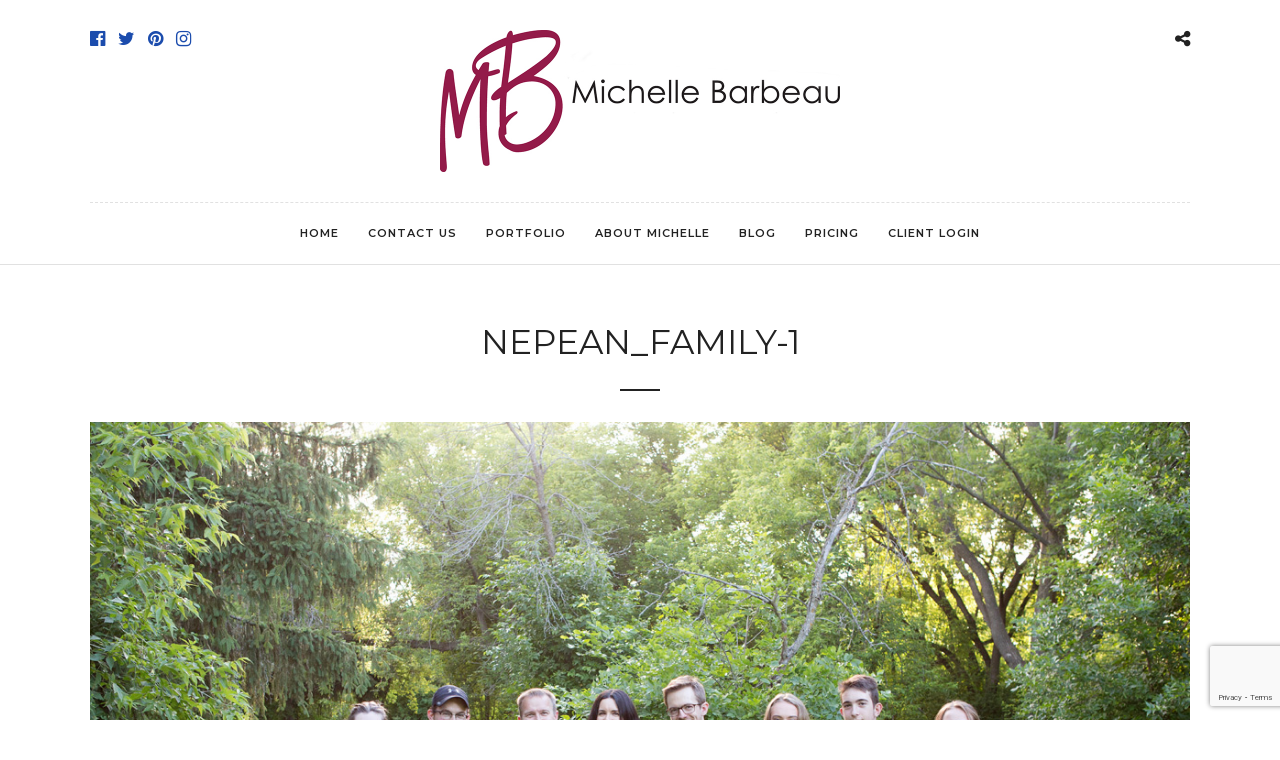

--- FILE ---
content_type: text/html; charset=utf-8
request_url: https://www.google.com/recaptcha/api2/anchor?ar=1&k=6LdPDaEUAAAAANJfgOx9bVc2KxfRiUcoCOitshVn&co=aHR0cHM6Ly93d3cubWljaGVsbGViYXJiZWF1cGhvdG9ncmFwaHkuY29tOjQ0Mw..&hl=en&v=PoyoqOPhxBO7pBk68S4YbpHZ&size=invisible&anchor-ms=20000&execute-ms=30000&cb=4dbt2gtu6zjh
body_size: 48711
content:
<!DOCTYPE HTML><html dir="ltr" lang="en"><head><meta http-equiv="Content-Type" content="text/html; charset=UTF-8">
<meta http-equiv="X-UA-Compatible" content="IE=edge">
<title>reCAPTCHA</title>
<style type="text/css">
/* cyrillic-ext */
@font-face {
  font-family: 'Roboto';
  font-style: normal;
  font-weight: 400;
  font-stretch: 100%;
  src: url(//fonts.gstatic.com/s/roboto/v48/KFO7CnqEu92Fr1ME7kSn66aGLdTylUAMa3GUBHMdazTgWw.woff2) format('woff2');
  unicode-range: U+0460-052F, U+1C80-1C8A, U+20B4, U+2DE0-2DFF, U+A640-A69F, U+FE2E-FE2F;
}
/* cyrillic */
@font-face {
  font-family: 'Roboto';
  font-style: normal;
  font-weight: 400;
  font-stretch: 100%;
  src: url(//fonts.gstatic.com/s/roboto/v48/KFO7CnqEu92Fr1ME7kSn66aGLdTylUAMa3iUBHMdazTgWw.woff2) format('woff2');
  unicode-range: U+0301, U+0400-045F, U+0490-0491, U+04B0-04B1, U+2116;
}
/* greek-ext */
@font-face {
  font-family: 'Roboto';
  font-style: normal;
  font-weight: 400;
  font-stretch: 100%;
  src: url(//fonts.gstatic.com/s/roboto/v48/KFO7CnqEu92Fr1ME7kSn66aGLdTylUAMa3CUBHMdazTgWw.woff2) format('woff2');
  unicode-range: U+1F00-1FFF;
}
/* greek */
@font-face {
  font-family: 'Roboto';
  font-style: normal;
  font-weight: 400;
  font-stretch: 100%;
  src: url(//fonts.gstatic.com/s/roboto/v48/KFO7CnqEu92Fr1ME7kSn66aGLdTylUAMa3-UBHMdazTgWw.woff2) format('woff2');
  unicode-range: U+0370-0377, U+037A-037F, U+0384-038A, U+038C, U+038E-03A1, U+03A3-03FF;
}
/* math */
@font-face {
  font-family: 'Roboto';
  font-style: normal;
  font-weight: 400;
  font-stretch: 100%;
  src: url(//fonts.gstatic.com/s/roboto/v48/KFO7CnqEu92Fr1ME7kSn66aGLdTylUAMawCUBHMdazTgWw.woff2) format('woff2');
  unicode-range: U+0302-0303, U+0305, U+0307-0308, U+0310, U+0312, U+0315, U+031A, U+0326-0327, U+032C, U+032F-0330, U+0332-0333, U+0338, U+033A, U+0346, U+034D, U+0391-03A1, U+03A3-03A9, U+03B1-03C9, U+03D1, U+03D5-03D6, U+03F0-03F1, U+03F4-03F5, U+2016-2017, U+2034-2038, U+203C, U+2040, U+2043, U+2047, U+2050, U+2057, U+205F, U+2070-2071, U+2074-208E, U+2090-209C, U+20D0-20DC, U+20E1, U+20E5-20EF, U+2100-2112, U+2114-2115, U+2117-2121, U+2123-214F, U+2190, U+2192, U+2194-21AE, U+21B0-21E5, U+21F1-21F2, U+21F4-2211, U+2213-2214, U+2216-22FF, U+2308-230B, U+2310, U+2319, U+231C-2321, U+2336-237A, U+237C, U+2395, U+239B-23B7, U+23D0, U+23DC-23E1, U+2474-2475, U+25AF, U+25B3, U+25B7, U+25BD, U+25C1, U+25CA, U+25CC, U+25FB, U+266D-266F, U+27C0-27FF, U+2900-2AFF, U+2B0E-2B11, U+2B30-2B4C, U+2BFE, U+3030, U+FF5B, U+FF5D, U+1D400-1D7FF, U+1EE00-1EEFF;
}
/* symbols */
@font-face {
  font-family: 'Roboto';
  font-style: normal;
  font-weight: 400;
  font-stretch: 100%;
  src: url(//fonts.gstatic.com/s/roboto/v48/KFO7CnqEu92Fr1ME7kSn66aGLdTylUAMaxKUBHMdazTgWw.woff2) format('woff2');
  unicode-range: U+0001-000C, U+000E-001F, U+007F-009F, U+20DD-20E0, U+20E2-20E4, U+2150-218F, U+2190, U+2192, U+2194-2199, U+21AF, U+21E6-21F0, U+21F3, U+2218-2219, U+2299, U+22C4-22C6, U+2300-243F, U+2440-244A, U+2460-24FF, U+25A0-27BF, U+2800-28FF, U+2921-2922, U+2981, U+29BF, U+29EB, U+2B00-2BFF, U+4DC0-4DFF, U+FFF9-FFFB, U+10140-1018E, U+10190-1019C, U+101A0, U+101D0-101FD, U+102E0-102FB, U+10E60-10E7E, U+1D2C0-1D2D3, U+1D2E0-1D37F, U+1F000-1F0FF, U+1F100-1F1AD, U+1F1E6-1F1FF, U+1F30D-1F30F, U+1F315, U+1F31C, U+1F31E, U+1F320-1F32C, U+1F336, U+1F378, U+1F37D, U+1F382, U+1F393-1F39F, U+1F3A7-1F3A8, U+1F3AC-1F3AF, U+1F3C2, U+1F3C4-1F3C6, U+1F3CA-1F3CE, U+1F3D4-1F3E0, U+1F3ED, U+1F3F1-1F3F3, U+1F3F5-1F3F7, U+1F408, U+1F415, U+1F41F, U+1F426, U+1F43F, U+1F441-1F442, U+1F444, U+1F446-1F449, U+1F44C-1F44E, U+1F453, U+1F46A, U+1F47D, U+1F4A3, U+1F4B0, U+1F4B3, U+1F4B9, U+1F4BB, U+1F4BF, U+1F4C8-1F4CB, U+1F4D6, U+1F4DA, U+1F4DF, U+1F4E3-1F4E6, U+1F4EA-1F4ED, U+1F4F7, U+1F4F9-1F4FB, U+1F4FD-1F4FE, U+1F503, U+1F507-1F50B, U+1F50D, U+1F512-1F513, U+1F53E-1F54A, U+1F54F-1F5FA, U+1F610, U+1F650-1F67F, U+1F687, U+1F68D, U+1F691, U+1F694, U+1F698, U+1F6AD, U+1F6B2, U+1F6B9-1F6BA, U+1F6BC, U+1F6C6-1F6CF, U+1F6D3-1F6D7, U+1F6E0-1F6EA, U+1F6F0-1F6F3, U+1F6F7-1F6FC, U+1F700-1F7FF, U+1F800-1F80B, U+1F810-1F847, U+1F850-1F859, U+1F860-1F887, U+1F890-1F8AD, U+1F8B0-1F8BB, U+1F8C0-1F8C1, U+1F900-1F90B, U+1F93B, U+1F946, U+1F984, U+1F996, U+1F9E9, U+1FA00-1FA6F, U+1FA70-1FA7C, U+1FA80-1FA89, U+1FA8F-1FAC6, U+1FACE-1FADC, U+1FADF-1FAE9, U+1FAF0-1FAF8, U+1FB00-1FBFF;
}
/* vietnamese */
@font-face {
  font-family: 'Roboto';
  font-style: normal;
  font-weight: 400;
  font-stretch: 100%;
  src: url(//fonts.gstatic.com/s/roboto/v48/KFO7CnqEu92Fr1ME7kSn66aGLdTylUAMa3OUBHMdazTgWw.woff2) format('woff2');
  unicode-range: U+0102-0103, U+0110-0111, U+0128-0129, U+0168-0169, U+01A0-01A1, U+01AF-01B0, U+0300-0301, U+0303-0304, U+0308-0309, U+0323, U+0329, U+1EA0-1EF9, U+20AB;
}
/* latin-ext */
@font-face {
  font-family: 'Roboto';
  font-style: normal;
  font-weight: 400;
  font-stretch: 100%;
  src: url(//fonts.gstatic.com/s/roboto/v48/KFO7CnqEu92Fr1ME7kSn66aGLdTylUAMa3KUBHMdazTgWw.woff2) format('woff2');
  unicode-range: U+0100-02BA, U+02BD-02C5, U+02C7-02CC, U+02CE-02D7, U+02DD-02FF, U+0304, U+0308, U+0329, U+1D00-1DBF, U+1E00-1E9F, U+1EF2-1EFF, U+2020, U+20A0-20AB, U+20AD-20C0, U+2113, U+2C60-2C7F, U+A720-A7FF;
}
/* latin */
@font-face {
  font-family: 'Roboto';
  font-style: normal;
  font-weight: 400;
  font-stretch: 100%;
  src: url(//fonts.gstatic.com/s/roboto/v48/KFO7CnqEu92Fr1ME7kSn66aGLdTylUAMa3yUBHMdazQ.woff2) format('woff2');
  unicode-range: U+0000-00FF, U+0131, U+0152-0153, U+02BB-02BC, U+02C6, U+02DA, U+02DC, U+0304, U+0308, U+0329, U+2000-206F, U+20AC, U+2122, U+2191, U+2193, U+2212, U+2215, U+FEFF, U+FFFD;
}
/* cyrillic-ext */
@font-face {
  font-family: 'Roboto';
  font-style: normal;
  font-weight: 500;
  font-stretch: 100%;
  src: url(//fonts.gstatic.com/s/roboto/v48/KFO7CnqEu92Fr1ME7kSn66aGLdTylUAMa3GUBHMdazTgWw.woff2) format('woff2');
  unicode-range: U+0460-052F, U+1C80-1C8A, U+20B4, U+2DE0-2DFF, U+A640-A69F, U+FE2E-FE2F;
}
/* cyrillic */
@font-face {
  font-family: 'Roboto';
  font-style: normal;
  font-weight: 500;
  font-stretch: 100%;
  src: url(//fonts.gstatic.com/s/roboto/v48/KFO7CnqEu92Fr1ME7kSn66aGLdTylUAMa3iUBHMdazTgWw.woff2) format('woff2');
  unicode-range: U+0301, U+0400-045F, U+0490-0491, U+04B0-04B1, U+2116;
}
/* greek-ext */
@font-face {
  font-family: 'Roboto';
  font-style: normal;
  font-weight: 500;
  font-stretch: 100%;
  src: url(//fonts.gstatic.com/s/roboto/v48/KFO7CnqEu92Fr1ME7kSn66aGLdTylUAMa3CUBHMdazTgWw.woff2) format('woff2');
  unicode-range: U+1F00-1FFF;
}
/* greek */
@font-face {
  font-family: 'Roboto';
  font-style: normal;
  font-weight: 500;
  font-stretch: 100%;
  src: url(//fonts.gstatic.com/s/roboto/v48/KFO7CnqEu92Fr1ME7kSn66aGLdTylUAMa3-UBHMdazTgWw.woff2) format('woff2');
  unicode-range: U+0370-0377, U+037A-037F, U+0384-038A, U+038C, U+038E-03A1, U+03A3-03FF;
}
/* math */
@font-face {
  font-family: 'Roboto';
  font-style: normal;
  font-weight: 500;
  font-stretch: 100%;
  src: url(//fonts.gstatic.com/s/roboto/v48/KFO7CnqEu92Fr1ME7kSn66aGLdTylUAMawCUBHMdazTgWw.woff2) format('woff2');
  unicode-range: U+0302-0303, U+0305, U+0307-0308, U+0310, U+0312, U+0315, U+031A, U+0326-0327, U+032C, U+032F-0330, U+0332-0333, U+0338, U+033A, U+0346, U+034D, U+0391-03A1, U+03A3-03A9, U+03B1-03C9, U+03D1, U+03D5-03D6, U+03F0-03F1, U+03F4-03F5, U+2016-2017, U+2034-2038, U+203C, U+2040, U+2043, U+2047, U+2050, U+2057, U+205F, U+2070-2071, U+2074-208E, U+2090-209C, U+20D0-20DC, U+20E1, U+20E5-20EF, U+2100-2112, U+2114-2115, U+2117-2121, U+2123-214F, U+2190, U+2192, U+2194-21AE, U+21B0-21E5, U+21F1-21F2, U+21F4-2211, U+2213-2214, U+2216-22FF, U+2308-230B, U+2310, U+2319, U+231C-2321, U+2336-237A, U+237C, U+2395, U+239B-23B7, U+23D0, U+23DC-23E1, U+2474-2475, U+25AF, U+25B3, U+25B7, U+25BD, U+25C1, U+25CA, U+25CC, U+25FB, U+266D-266F, U+27C0-27FF, U+2900-2AFF, U+2B0E-2B11, U+2B30-2B4C, U+2BFE, U+3030, U+FF5B, U+FF5D, U+1D400-1D7FF, U+1EE00-1EEFF;
}
/* symbols */
@font-face {
  font-family: 'Roboto';
  font-style: normal;
  font-weight: 500;
  font-stretch: 100%;
  src: url(//fonts.gstatic.com/s/roboto/v48/KFO7CnqEu92Fr1ME7kSn66aGLdTylUAMaxKUBHMdazTgWw.woff2) format('woff2');
  unicode-range: U+0001-000C, U+000E-001F, U+007F-009F, U+20DD-20E0, U+20E2-20E4, U+2150-218F, U+2190, U+2192, U+2194-2199, U+21AF, U+21E6-21F0, U+21F3, U+2218-2219, U+2299, U+22C4-22C6, U+2300-243F, U+2440-244A, U+2460-24FF, U+25A0-27BF, U+2800-28FF, U+2921-2922, U+2981, U+29BF, U+29EB, U+2B00-2BFF, U+4DC0-4DFF, U+FFF9-FFFB, U+10140-1018E, U+10190-1019C, U+101A0, U+101D0-101FD, U+102E0-102FB, U+10E60-10E7E, U+1D2C0-1D2D3, U+1D2E0-1D37F, U+1F000-1F0FF, U+1F100-1F1AD, U+1F1E6-1F1FF, U+1F30D-1F30F, U+1F315, U+1F31C, U+1F31E, U+1F320-1F32C, U+1F336, U+1F378, U+1F37D, U+1F382, U+1F393-1F39F, U+1F3A7-1F3A8, U+1F3AC-1F3AF, U+1F3C2, U+1F3C4-1F3C6, U+1F3CA-1F3CE, U+1F3D4-1F3E0, U+1F3ED, U+1F3F1-1F3F3, U+1F3F5-1F3F7, U+1F408, U+1F415, U+1F41F, U+1F426, U+1F43F, U+1F441-1F442, U+1F444, U+1F446-1F449, U+1F44C-1F44E, U+1F453, U+1F46A, U+1F47D, U+1F4A3, U+1F4B0, U+1F4B3, U+1F4B9, U+1F4BB, U+1F4BF, U+1F4C8-1F4CB, U+1F4D6, U+1F4DA, U+1F4DF, U+1F4E3-1F4E6, U+1F4EA-1F4ED, U+1F4F7, U+1F4F9-1F4FB, U+1F4FD-1F4FE, U+1F503, U+1F507-1F50B, U+1F50D, U+1F512-1F513, U+1F53E-1F54A, U+1F54F-1F5FA, U+1F610, U+1F650-1F67F, U+1F687, U+1F68D, U+1F691, U+1F694, U+1F698, U+1F6AD, U+1F6B2, U+1F6B9-1F6BA, U+1F6BC, U+1F6C6-1F6CF, U+1F6D3-1F6D7, U+1F6E0-1F6EA, U+1F6F0-1F6F3, U+1F6F7-1F6FC, U+1F700-1F7FF, U+1F800-1F80B, U+1F810-1F847, U+1F850-1F859, U+1F860-1F887, U+1F890-1F8AD, U+1F8B0-1F8BB, U+1F8C0-1F8C1, U+1F900-1F90B, U+1F93B, U+1F946, U+1F984, U+1F996, U+1F9E9, U+1FA00-1FA6F, U+1FA70-1FA7C, U+1FA80-1FA89, U+1FA8F-1FAC6, U+1FACE-1FADC, U+1FADF-1FAE9, U+1FAF0-1FAF8, U+1FB00-1FBFF;
}
/* vietnamese */
@font-face {
  font-family: 'Roboto';
  font-style: normal;
  font-weight: 500;
  font-stretch: 100%;
  src: url(//fonts.gstatic.com/s/roboto/v48/KFO7CnqEu92Fr1ME7kSn66aGLdTylUAMa3OUBHMdazTgWw.woff2) format('woff2');
  unicode-range: U+0102-0103, U+0110-0111, U+0128-0129, U+0168-0169, U+01A0-01A1, U+01AF-01B0, U+0300-0301, U+0303-0304, U+0308-0309, U+0323, U+0329, U+1EA0-1EF9, U+20AB;
}
/* latin-ext */
@font-face {
  font-family: 'Roboto';
  font-style: normal;
  font-weight: 500;
  font-stretch: 100%;
  src: url(//fonts.gstatic.com/s/roboto/v48/KFO7CnqEu92Fr1ME7kSn66aGLdTylUAMa3KUBHMdazTgWw.woff2) format('woff2');
  unicode-range: U+0100-02BA, U+02BD-02C5, U+02C7-02CC, U+02CE-02D7, U+02DD-02FF, U+0304, U+0308, U+0329, U+1D00-1DBF, U+1E00-1E9F, U+1EF2-1EFF, U+2020, U+20A0-20AB, U+20AD-20C0, U+2113, U+2C60-2C7F, U+A720-A7FF;
}
/* latin */
@font-face {
  font-family: 'Roboto';
  font-style: normal;
  font-weight: 500;
  font-stretch: 100%;
  src: url(//fonts.gstatic.com/s/roboto/v48/KFO7CnqEu92Fr1ME7kSn66aGLdTylUAMa3yUBHMdazQ.woff2) format('woff2');
  unicode-range: U+0000-00FF, U+0131, U+0152-0153, U+02BB-02BC, U+02C6, U+02DA, U+02DC, U+0304, U+0308, U+0329, U+2000-206F, U+20AC, U+2122, U+2191, U+2193, U+2212, U+2215, U+FEFF, U+FFFD;
}
/* cyrillic-ext */
@font-face {
  font-family: 'Roboto';
  font-style: normal;
  font-weight: 900;
  font-stretch: 100%;
  src: url(//fonts.gstatic.com/s/roboto/v48/KFO7CnqEu92Fr1ME7kSn66aGLdTylUAMa3GUBHMdazTgWw.woff2) format('woff2');
  unicode-range: U+0460-052F, U+1C80-1C8A, U+20B4, U+2DE0-2DFF, U+A640-A69F, U+FE2E-FE2F;
}
/* cyrillic */
@font-face {
  font-family: 'Roboto';
  font-style: normal;
  font-weight: 900;
  font-stretch: 100%;
  src: url(//fonts.gstatic.com/s/roboto/v48/KFO7CnqEu92Fr1ME7kSn66aGLdTylUAMa3iUBHMdazTgWw.woff2) format('woff2');
  unicode-range: U+0301, U+0400-045F, U+0490-0491, U+04B0-04B1, U+2116;
}
/* greek-ext */
@font-face {
  font-family: 'Roboto';
  font-style: normal;
  font-weight: 900;
  font-stretch: 100%;
  src: url(//fonts.gstatic.com/s/roboto/v48/KFO7CnqEu92Fr1ME7kSn66aGLdTylUAMa3CUBHMdazTgWw.woff2) format('woff2');
  unicode-range: U+1F00-1FFF;
}
/* greek */
@font-face {
  font-family: 'Roboto';
  font-style: normal;
  font-weight: 900;
  font-stretch: 100%;
  src: url(//fonts.gstatic.com/s/roboto/v48/KFO7CnqEu92Fr1ME7kSn66aGLdTylUAMa3-UBHMdazTgWw.woff2) format('woff2');
  unicode-range: U+0370-0377, U+037A-037F, U+0384-038A, U+038C, U+038E-03A1, U+03A3-03FF;
}
/* math */
@font-face {
  font-family: 'Roboto';
  font-style: normal;
  font-weight: 900;
  font-stretch: 100%;
  src: url(//fonts.gstatic.com/s/roboto/v48/KFO7CnqEu92Fr1ME7kSn66aGLdTylUAMawCUBHMdazTgWw.woff2) format('woff2');
  unicode-range: U+0302-0303, U+0305, U+0307-0308, U+0310, U+0312, U+0315, U+031A, U+0326-0327, U+032C, U+032F-0330, U+0332-0333, U+0338, U+033A, U+0346, U+034D, U+0391-03A1, U+03A3-03A9, U+03B1-03C9, U+03D1, U+03D5-03D6, U+03F0-03F1, U+03F4-03F5, U+2016-2017, U+2034-2038, U+203C, U+2040, U+2043, U+2047, U+2050, U+2057, U+205F, U+2070-2071, U+2074-208E, U+2090-209C, U+20D0-20DC, U+20E1, U+20E5-20EF, U+2100-2112, U+2114-2115, U+2117-2121, U+2123-214F, U+2190, U+2192, U+2194-21AE, U+21B0-21E5, U+21F1-21F2, U+21F4-2211, U+2213-2214, U+2216-22FF, U+2308-230B, U+2310, U+2319, U+231C-2321, U+2336-237A, U+237C, U+2395, U+239B-23B7, U+23D0, U+23DC-23E1, U+2474-2475, U+25AF, U+25B3, U+25B7, U+25BD, U+25C1, U+25CA, U+25CC, U+25FB, U+266D-266F, U+27C0-27FF, U+2900-2AFF, U+2B0E-2B11, U+2B30-2B4C, U+2BFE, U+3030, U+FF5B, U+FF5D, U+1D400-1D7FF, U+1EE00-1EEFF;
}
/* symbols */
@font-face {
  font-family: 'Roboto';
  font-style: normal;
  font-weight: 900;
  font-stretch: 100%;
  src: url(//fonts.gstatic.com/s/roboto/v48/KFO7CnqEu92Fr1ME7kSn66aGLdTylUAMaxKUBHMdazTgWw.woff2) format('woff2');
  unicode-range: U+0001-000C, U+000E-001F, U+007F-009F, U+20DD-20E0, U+20E2-20E4, U+2150-218F, U+2190, U+2192, U+2194-2199, U+21AF, U+21E6-21F0, U+21F3, U+2218-2219, U+2299, U+22C4-22C6, U+2300-243F, U+2440-244A, U+2460-24FF, U+25A0-27BF, U+2800-28FF, U+2921-2922, U+2981, U+29BF, U+29EB, U+2B00-2BFF, U+4DC0-4DFF, U+FFF9-FFFB, U+10140-1018E, U+10190-1019C, U+101A0, U+101D0-101FD, U+102E0-102FB, U+10E60-10E7E, U+1D2C0-1D2D3, U+1D2E0-1D37F, U+1F000-1F0FF, U+1F100-1F1AD, U+1F1E6-1F1FF, U+1F30D-1F30F, U+1F315, U+1F31C, U+1F31E, U+1F320-1F32C, U+1F336, U+1F378, U+1F37D, U+1F382, U+1F393-1F39F, U+1F3A7-1F3A8, U+1F3AC-1F3AF, U+1F3C2, U+1F3C4-1F3C6, U+1F3CA-1F3CE, U+1F3D4-1F3E0, U+1F3ED, U+1F3F1-1F3F3, U+1F3F5-1F3F7, U+1F408, U+1F415, U+1F41F, U+1F426, U+1F43F, U+1F441-1F442, U+1F444, U+1F446-1F449, U+1F44C-1F44E, U+1F453, U+1F46A, U+1F47D, U+1F4A3, U+1F4B0, U+1F4B3, U+1F4B9, U+1F4BB, U+1F4BF, U+1F4C8-1F4CB, U+1F4D6, U+1F4DA, U+1F4DF, U+1F4E3-1F4E6, U+1F4EA-1F4ED, U+1F4F7, U+1F4F9-1F4FB, U+1F4FD-1F4FE, U+1F503, U+1F507-1F50B, U+1F50D, U+1F512-1F513, U+1F53E-1F54A, U+1F54F-1F5FA, U+1F610, U+1F650-1F67F, U+1F687, U+1F68D, U+1F691, U+1F694, U+1F698, U+1F6AD, U+1F6B2, U+1F6B9-1F6BA, U+1F6BC, U+1F6C6-1F6CF, U+1F6D3-1F6D7, U+1F6E0-1F6EA, U+1F6F0-1F6F3, U+1F6F7-1F6FC, U+1F700-1F7FF, U+1F800-1F80B, U+1F810-1F847, U+1F850-1F859, U+1F860-1F887, U+1F890-1F8AD, U+1F8B0-1F8BB, U+1F8C0-1F8C1, U+1F900-1F90B, U+1F93B, U+1F946, U+1F984, U+1F996, U+1F9E9, U+1FA00-1FA6F, U+1FA70-1FA7C, U+1FA80-1FA89, U+1FA8F-1FAC6, U+1FACE-1FADC, U+1FADF-1FAE9, U+1FAF0-1FAF8, U+1FB00-1FBFF;
}
/* vietnamese */
@font-face {
  font-family: 'Roboto';
  font-style: normal;
  font-weight: 900;
  font-stretch: 100%;
  src: url(//fonts.gstatic.com/s/roboto/v48/KFO7CnqEu92Fr1ME7kSn66aGLdTylUAMa3OUBHMdazTgWw.woff2) format('woff2');
  unicode-range: U+0102-0103, U+0110-0111, U+0128-0129, U+0168-0169, U+01A0-01A1, U+01AF-01B0, U+0300-0301, U+0303-0304, U+0308-0309, U+0323, U+0329, U+1EA0-1EF9, U+20AB;
}
/* latin-ext */
@font-face {
  font-family: 'Roboto';
  font-style: normal;
  font-weight: 900;
  font-stretch: 100%;
  src: url(//fonts.gstatic.com/s/roboto/v48/KFO7CnqEu92Fr1ME7kSn66aGLdTylUAMa3KUBHMdazTgWw.woff2) format('woff2');
  unicode-range: U+0100-02BA, U+02BD-02C5, U+02C7-02CC, U+02CE-02D7, U+02DD-02FF, U+0304, U+0308, U+0329, U+1D00-1DBF, U+1E00-1E9F, U+1EF2-1EFF, U+2020, U+20A0-20AB, U+20AD-20C0, U+2113, U+2C60-2C7F, U+A720-A7FF;
}
/* latin */
@font-face {
  font-family: 'Roboto';
  font-style: normal;
  font-weight: 900;
  font-stretch: 100%;
  src: url(//fonts.gstatic.com/s/roboto/v48/KFO7CnqEu92Fr1ME7kSn66aGLdTylUAMa3yUBHMdazQ.woff2) format('woff2');
  unicode-range: U+0000-00FF, U+0131, U+0152-0153, U+02BB-02BC, U+02C6, U+02DA, U+02DC, U+0304, U+0308, U+0329, U+2000-206F, U+20AC, U+2122, U+2191, U+2193, U+2212, U+2215, U+FEFF, U+FFFD;
}

</style>
<link rel="stylesheet" type="text/css" href="https://www.gstatic.com/recaptcha/releases/PoyoqOPhxBO7pBk68S4YbpHZ/styles__ltr.css">
<script nonce="Vp1ycSzUHsd7RJ4l__5-Aw" type="text/javascript">window['__recaptcha_api'] = 'https://www.google.com/recaptcha/api2/';</script>
<script type="text/javascript" src="https://www.gstatic.com/recaptcha/releases/PoyoqOPhxBO7pBk68S4YbpHZ/recaptcha__en.js" nonce="Vp1ycSzUHsd7RJ4l__5-Aw">
      
    </script></head>
<body><div id="rc-anchor-alert" class="rc-anchor-alert"></div>
<input type="hidden" id="recaptcha-token" value="[base64]">
<script type="text/javascript" nonce="Vp1ycSzUHsd7RJ4l__5-Aw">
      recaptcha.anchor.Main.init("[\x22ainput\x22,[\x22bgdata\x22,\x22\x22,\[base64]/[base64]/bmV3IFpbdF0obVswXSk6Sz09Mj9uZXcgWlt0XShtWzBdLG1bMV0pOks9PTM/bmV3IFpbdF0obVswXSxtWzFdLG1bMl0pOks9PTQ/[base64]/[base64]/[base64]/[base64]/[base64]/[base64]/[base64]/[base64]/[base64]/[base64]/[base64]/[base64]/[base64]/[base64]\\u003d\\u003d\x22,\[base64]\\u003d\x22,\x22bkpRw7bDrsKkb0E2W8OZwqYOw4oFw4Q0OC5FZCMQAcKtUMOXwrrDrcKDwo/Cu0LDgcOHFcKZK8KhEcKUw5zDmcKcw5zCry7CmSsPJV9TRE/DlMOne8OjIsKvNMKgwoMxGnxSZWnCmw/CjlRMwozDpUR+dMKxwq/[base64]/Dq3Exw6PCs8KwwoFfwqRSDsOkw6/Cp8KAFsONGsKLwqDCvcK2w45Zw4TCncK/w4FsdcKQZ8OhJcOIw7TCn07CucORNCzDqEHCqlw3woLCjMKkPcO5wpUzwr0OIlYpwroFBcKnw7QNNWUDwoEgwrbDt1jCn8KbPnwSw6DCqSpmFsO+wr/DusOmwrrCpHDDnsKlXDhKwrfDjWBFPMOqwopLwqHCo8O8w5tYw5dhwqzCr1RDSQ/CicOiOiJUw63CgsKgPxRPwrDCrGbChgAePCvCoWwyMj7CvWXCuDlOEkrCkMO8w7zCpz7CuGU/[base64]/[base64]/DrXbClcKwEsKOGTTDk8OpK8Knwqh5OhjDr2TDozHDsgQ3wr/CsQQAwqjCrcK2w6tVwpJFGGvCv8K/[base64]/Cgx02YAYLw7XDg33CiG9Zd0VXTRogR8K4w5U1Ij3DtcKMw7IwwqIIB8OYF8KsST5FCMK7w59+wpgNw67Cp8KCHcOBMFfDh8OsEsK/wqDDsyFWw4DDlEfCpirDoMODw5/DqsOHwoklwrI7ISdEwocxI1hvwqnDgMKJNMKFw63DosKbw50AZ8KvDDMDw7gpM8KRw6kQw6dGOcKUw4JAw4QlwqnCu8OEKzzDnRLCk8O8wqLCoi1MHcO6w5/DqiZRPC/DgU0xw4M6LMOTw6dMGE/CmsK/FjwXw5p3V8OYwovDqcKTP8OrTMKlw7zDu8KTcwhLwpYlYcKVT8OjwqvDlSnCpMOow57ClgoSc8KcORvCo10Pw711VEBSwrfClXVCw7HCpsKmw6ItU8Kawr/[base64]/CvWE3wp8tw75mB8KpdsOkw7BawptcwprCuWjDm3Y7w6vDnSfCvG/Dvh4qwqXDnMKaw5FIUy7Dnx7CjsORw7YFw7nDh8KTwpDCqU7CicOawpjDh8OLw4o6IzLCgWvDrigWMGnDhnoIw7gQw6vDmVnCuUrCl8KwwqbCnA4BwrzChMKdwoQSVcO1wp5uP2LDj2kYbcKrw7IVw4PCpMOTwrTDhMODAhDDqcKWwo/Cjx/[base64]/w5kwwpMYw4vCvSduOMKTR8KBw6daw5BlW8OVUhobImDCsRPDosOMw73Di1dHw4zCmHzDgsK8KkvCjMO3bsOyw4IpLnvCuikxfhDCrcKDTsO7wrsNwrZ5Bi9Vw7HCs8KkCsKFwrR2wqDCgsKBeMOGewkqwqwCbsKkwq/[base64]/DgsKzC1jDh8O4wrPCgxTDiXEZwqzDpgsZwofDvjTDqcOKw6h4wpHClsO8w5Bjw4AWwpsRwrQ/[base64]/wo3DhsKldw0Swq9JMcOnwoDDj8KyAsOZBsKUw6c4w4FtwqPCp3nCvcKrTj0mK2rDhVPCk3Q7enBga0/DggzDpwjDk8ODUDEEd8KkwpDDgVLDijHDscKPwq3CscOuw49sw4lbXETDvkfDvA3DlRnChB7ChcKAK8KnbsKUw4TDoVY3VGXCuMOXwr4sw6JbexzCqh0lGBt3w5pvNTZpw7dxw47DoMOUw5RcW8KtwotZCmR/[base64]/DhcKQWS7DsitlSgPDrMKfK8O3wpxTI1I+e8OcV8KrwrYWdMKaw5nDtHYuOi/[base64]/CksOnayR1P8OCYw/CkcOOY8OEFgvDhip0w4/CocORw5zDq8KQw5wtXsKaPxfDiMOYw40Gw4/DvzDDjsOhQMKeOcOPfcORV2dqwo9THcObcHfDssO8IzTCoDvCmCkXTcKDw74qwpcOwocNw4o/[base64]/Cm8KDw5E8W8KAw5rCisKSdcOkU8ONw71/[base64]/CriJaSBVMw6JewpPCqsKzw4kmUcOsMcOxw5ccw7zCvsOTwr1+RsOaesOkXHTCosKtwq8pw7wnaURfTcOiwqZlw792wrsdT8KHwq8EwotWCcOpKcODw7E+wp3DtW3CgcK1wo7DiMOgAkkPXcOoQQ/Cn8KMwp1uwr/CscONGMKNwoDCrcO+wqQnWcKJw74sX2PCiTcDIsOjw4fDv8K1w6UcdUTDjwPDvMOoRFTDqwpRR8KjLknCmcOCd8OyH8Oxw6xuDMOrw4PCgMOzwoXCqAZcMwXDgTgWwrRPw7QdBMKYwq3Cp8Osw4onw4/Dqjcuwp3Ci8KiwrTDsWU2wqBfwoNpCMO4w6vChR7DlG7CncOrAsKxw47CscO8A8KkworDnMOYwrEYwqISamHCqMKjJihowojCrMOKwobDocKvwolMwozDssOYwqARwr/Ct8Opw6TDo8Osaic0SSXDjcKjHcKKfBjDqRwsG3jCs1Rkw4DDrw3DkMOJw4E9wpggJUBffMO4w5gNCgZnwqLDvm0Aw4jCmsKKbyNRw7khw63DiMKLPcOyw4fCiTw9w4fCg8ObDHHDkcKuw5bCvmkKG1Ypw5VZHsOPcSnDp3/DqMKdLsKfCMK4wqfDjVPCksO5bcKowpzDnMKWfsOewpRtw6zDqgpHasK0wqtDDh7CvXvDr8KJwprDocO3w5RGwqDCk3lDI8OYw5wOwqMnw5pIw6jCrcK3J8KNw5/Dg8KjUWgQZQPCuWRWEcKqwoVUdHc9VF/[base64]/ClMKbFGvCmMO6wo/[base64]/CocOJw6LCmcK0w7bDr8Kxw6UKwrp+dcO8wrtQalfDhcOPI8Kswqcyw6XCmh/Cv8O2w5PDgirDssKDNR1mw7TDjxEJAAZSeE98cCkEwozDgVVVBMOiXsOtJhAAacK0w7rDhm9oMnDCqykAQHcFGmDDvlrDnBTDjCbCvsK9GcOkUcK7H8KHEMOvUExLLgdTPMK9RXgcw57CqcOHWsOewqtuw70Vw4/DpsOQw58UwrTDuTvCr8O0I8KpwqtAMBEQJDrCoj8fAwrDul/CkE85wq4ew6/[base64]/[base64]/CjMOrw58wwp/Ci8KAQcOHb8O6ND7DixfCpsKAR2vCs8OIwpDDi8OHPUk1GVEsw5NRwpplw4IUwpB4LG/[base64]/DlcKfw7fDhcO7w79BXzjChTcuFMKzZsOrw4ZQwoTCvsObHcOnw6XDk3TDhBHDu2jCuW3Dr8KPKljDgxJhLXTCh8Oawo3DvcKiwpHCjcOgwofDuDMYZi5hwo7DrDFMTms6FGsyesO0wqPCkgUowonDkBFqwpRfasKcH8OwwrPCmsO5Xx/DhMK9EkQZwrTDmcOFfTIaw49WWMOYwqrDscOFwpc2w6t7w6XDncK5AMOtA0wZLMOMwpwSwrHCu8KIesOOwrTDnEHCtcKXUMKxEsKJw5dHwobDuzZBwpfCjsOTw5jDjxvCgsK4b8KkIWFRDTg5fTtJw5RwW8KrAcOtw6jCiMKew7TCoQ/DjcKyAETCgEfCkMOuwrVGND8Swo1qw75xwo7CtMO1wpHCuMKROcONV31Aw7wVwqFOwp8Ow4LDpMOUd1bClMKgfyPCrSbDtBjDvcO5wqTCsMOtesKAcMKJw6kZNMOQIcKgw4EDYHnDsUbDo8Ohw5/DrgMefcKLwpgdHSJKUDssw7HCtF3Ct2MgK0HDqF/Co8KLw4rDg8Oqw63Cv3k1worDi17DjMK4w57DomJEw7tdDsOnw4nClVwHwp/DpMKCw7dywp7DqHnDt13DhkLClMObwprDnSTDjMKoQsOeWxbDmMOlQsKsFWBWW8K/[base64]/wpjDk0NNwo7Djk9Ww5wqw7E+HMKfw4Ifw6hww5/[base64]/CisKpB8K+KsK2w4nCvQbDuV/CoRrCucK0wrnDt8KxF3PDi3dfW8O8wrLDhEtcbQZmOmxKYcKnwoFQLkICClN6woEww5E+w693DMOzw6g0FMKXw5Uewp7DnMOYNnUTHzjCvBhAw7jCqsKtOGULwoRLLsOCw7nCglvDrxscw5gUIsKjGMKXKx3Doz7Dt8K/wpzDjcK5TR4hBi5Qw4oqw5ckw6jDh8OEAVHCvcKswrVvcRN/w75mw6TCvMOkw6QcGcOtwoTDtBnDkAhjCMOwwoJBBMKmcGDCmcKfwrJZwqnCicKRYwHDg8OTwrJZw5www6jCvTEmRcKmDBNHHkLDmsKRexkswrDDt8KCJMOsw4XCtTgzOcK4bcKrw77CiXpIRV7CsRJ3YMKePcK4w4l5BTDDl8O5LCQyfSQqagRpKsOvMV/DlxTDtGM1w4XDnUhCwphXwp3CgTjDmyl1Vn3DssOcVmjDrncAw6HChTLCnMOFQ8K8KDRcw7DDmBPChUFEw6fDu8ObMMO9O8OMwpXDgcO8eFZzJUHCqcK1HjTDr8KvSsKvfcKvZyvCjmV9wqvDvi/[base64]/CqlxSbsO3BT/Dvid8B8O2e8OlwrVGDsOidMORYMOhw6krUQIyMDXDrmjCjTHDtVNjDhnDhcKzwqjDocOyYQrCthzCvsOBwrbDgHvDgMKRw790Y0XCun1pKn7CqcKSWl1zw7/Cj8KnUlQwEcKlS0nDvcKCXkLDisKdwq9wLDYDG8OpPMKWMQRoNVPDgX7ChHoPw4XDgMORwqZHVlzCil1ARcOTwprDrBfCi33Dn8KcScKiwq5AFcKnJGoLw6N6MMOgKB1/worDv2oofWZfw7rCsB19wps3w75DX3I/[base64]/CnsKJw7k/W8K0Z8O+I8KkH8ODwonCosK7w5xYw7RKw4J6cmTDhkrDusKWYMO6w60Ww77Du37DhsOeJE0RI8OGF8KhIGDCgMOQNiYjC8Ogwrh6EFDDpHlhwp48X8KuPTALw5/DjE3DpsOnwppiSsOuw7bDj1U8wp5LasO4QRfCvGPCgUQyaxzChMOvw73DimBYZX0wCcKJwrsgwoNMw6bDi04+IQ3CriLDsMKcawnDqsOnwrwqwosUwogJw5pKRsKfN04Gc8Otw67CkW0cw4fDgMOiwqBIXcKsIMOVw6YMwrzCginCm8K3w7vCr8Olwpdnw7HDr8K/STtow4nCnMKjw6wsDsKMSClAw6Umd3PClMOCw4gDR8OLaWNzw7/CvEtOVUFYW8O8wpTDr39Aw4MldcOifcOjwpPCkxnCrjHCkMOvWMOBSTDCn8KawrjCoW8uwotTw40xK8Kvwr0QZwvDvWJ6U3luE8KGw7/CgSF3anY6wobCjsKieMO6woHDk3/[base64]/DjXcfacODHHhow5kZw48KCDzDo0Fiw4BkwqDCssK/wpDCtHdIGcOvw5TCrsKmSsOTL8OswrczwrjCvsKXV8OtWsOHUsK0SCPCq05Cw5fDvMKMw4TCmzLCh8Kiwrx0Nl/[base64]/CisORCMOiIcK6EDkGc2HCgsKKS8OGwqpGw77Cmi8lwogXw7vCvsKwSl9IRnUqwrHDrlXCk2PDrQjDqMOyLcO/w47DjinDtMOFX0/DpxZpw5gha8KJwpvDpMOqIMOwwprCoMKFIXrCpWbCjDDCoXTDsx41w54bZcOTR8K5w7k/ccKswoPCtMKhw7AeEXnDkMOiNW9vEsORQ8ODWDbCh2/[base64]/wqITW8O7woHDrcOwPURiaC/CsBUUwpMZwplbBMKzw7vDqcOTw7Yjw7gtRhowYX3CosKLCyXDh8OYf8KSZTbCmsKxw6XDv8OMM8KVwp8EESNEw7bDrsO8fEPDvMOgw7HCpcOJwrUlGcK3YEcLJWN0C8Kff8KXZ8OnWzjCs0/[base64]/wpXDm8O6wovCsk/DrcOIG8KZw63DiMKxIxLCqcK1wo3CmQLCkmgcw4vDkVsAw4ZrYjDCj8KRwrvDqWHCtEbCk8K4wrhHw5k0w6ZEwp8Zw5nDszIpKMOpacOpw77Cljlzw6hVwpc9MMOLwp/[base64]/Dg0ZFw7srSsO7QzfDjsOzDMKxLzbDp1ovw4nCmz/CosKiw7fDvURvSVLCpMO7w6tFScKkw5JpwrzDtDrDvBQGw4cawqc9wq7DrBt/[base64]/CgznDuiBeWcKyAsKiwrvDmlbDgCxGTwbDq0ELw71Cw6l5w6vCr2/DgsOYLyTCiMOhwoRuJcKYw7jDl1PCucKxwpsJw7twRsKHBcKDYsKNdcKcQ8OndGTCpGrDncO6w6/CuivCqj1hw6sINX/[base64]/w5ZzwoZfGinCuTTDqCtUwqPDrkhiBFHDtWBDUDw6w4vDtcKTw6Vrw7bCocOoEMO4OsK9JMOMFWRUwqLDtT3ChynDli/CgnnDtsKWDsOMeHEdD21RN8OWw6NNw5Egc8KBwrTDukZ8AH8mwqLCiBEtWTDCsQQkwrDCjzsPDMKeR8KMwoDCgGJDwoY+w6HCoMK1wrrCjxI7wrgEw4BPwpvCqBplw5g1CiNSwpgjEcOVw4TDoFtDw6EZe8OWwovCg8Kwwr3DpGMhVyM/TiXCuMK8ZGfDhR5hWsOjLcOew48Qw5DDjMOQQAE/XMKMUMKXdsO/[base64]/H2QXc0fCmsOIw63DrT3DkX7DoCjCklEaIlNRZcOgwrfDr29CRcOew5MGwqbDrMO/wq9Ow7pgIcOWYcKWPjbCosKIw6ArC8OVw585wq/CjHbCs8OtfhTDqgkkX1fDvcOgfMKdw789w6DDjMODw6/CkcKFJ8OnwqMLw7vCsgzDtsOowpXDscOCwp9ywqNCV0pHwq1vAsK4EcOjwospw5PCscO4w4kXIj/Cp8O6w5PCii3DmcK+SMO4wqjDhsKvwpvCh8KLw57DsGlGAx1hB8OLVHXDvTLCrQYoTEJiYsKHw5/CjcK/ecOuwqs5M8OGRcK4wqY2w5UtbsKOwpoIwqrCrAEJXHMcwqTCiGvCpMKsJ0/DucKowq8rw4rCmhHCkkMkw6YFWcKew6E+w44hCG7DjcKNw4kzw6XDkB3DlCkvOlnCtcOuci49w5oSwqFpaR/DgRLDosK6w6E9w4TDkkI5w7IJwqNaHlfCmMKcw49dw5hLwoJMw48Sw6FgwpdHZF42w5zCvx/Cp8Oewr3Cv059BsKOw6nCmMKzLU1LICrCi8OAfDHDssKodMOWwofDvz1BBcKjwrAeIsOgw5V1FcKPFcK1UWM3wonDiMOnw6/[base64]/w6lzwrYVcRjDiQzDhVA4a8OXOH/CijDDpHkIVxl1w4UtwpVOwoEzwqDDoS/DuMKMw7sHeMKefnLCpgdUwrjDqMO5A357aMKhAcOaWHDDrMKIJTVjw7kqOMKMQ8KBFndjGcOJw4rDsFldw7EFwrzClCjCnRPDljgQRS3CrsOcwoXDtMKTcHbDg8OVZR1sQlAOw73CsMKCb8KFNDTClMOKFRJEWj0mw5oPNcKswp3CmsO6wpVbd8OGElYRwr/CoS12dMKVwpDDnU42H21Hw73Du8KDG8OrwrDDoRF0GsKHQgjDrErCskcFw7UaG8OddMONw43CsxHDgU49MsO1wrVnb8Oaw5vDusKNwpB8Kn4Fwo3CrsOJUAF3TifCjBQdM8O/cMKYBAdTw7jDnTXDucK5LsOoW8KjM8OERMKLGsOQwrNOw45+IBzDlxoZKkfDuivDvARVwoEpPyFsWzMDNRLCq8KYZMOJAsOFw5zDuzjCtibDqsKbwqbDiW9Tw7fCj8O5wpdaJcKYNcK7wpDCpgrCgiXDthMkQsKFYE/Dpzp9P8KZw7E6w5ZpeMKoSi06w6zCtRBHQyYzw7PDhsKDJRvChMO/[base64]/WcOiBsOkFDZ7wrMEwqZ2PMOHwo4RXQbDmsKKPsKLVBvChcO/w47DkyHCqMKTw4UdwpIhwqEow53CjXU6IsK8TEd9MMKGw5dcJDIdwrXChBfCsxtOw5HDmk3CrFXCtlB7w687wqbDpEZ/[base64]/Cmz8Pw43ClCvCn8K6NGHCvsOQFgYaw7ctw5t8w6tVUcKFccOiAGnCrsOlGcK1Vy9LSMOrw7UVw6wDbMOpeyNqwpPCkUY8D8OqB33Dr2bCusKpw7bClV9jbMKIHsKkAxrDh8OCKCnCv8OYYU/CjsKRT0fDo8KqHi/DsSPDmALCvDXDk3DDoiYnwoPCssOlacKGw7o5w5VawpnCpMOSEHtMNCZZwp3Cl8Khw5YAw5XCvmzChzoOA0HCocKCXxDCpMKlCFvCqMK2QVfDvS/[base64]/w6rDsnsvw6MCw7MOwpHDjCYjwqLDmsO5w7Jdwr7Dq8Oaw5MoUcKGwqjDhTEFSMKkMcOdLSg9w5h8fxHDlcKiYsK7w7E3OsKMH1PDlknCjcKSwp/ChsKgwpVeDsKIdcKLwqDDtMKSw7NDw4DDtifDtsKpwo8KES5nMU0CwrfCoMOaTsOAWcOyIhzCon/[base64]/GAXDucOKw6NgWsOeYV0SNEYrw77CscOPd2fDkQPCqiHCmwvCucKvwoUWHMOIwoPCtynCgcOIay7CoHQ4fFN9VMKHN8KeeGPCuDJ2w7dfEzbCtcKZw6/CocOaMA9Zw5HDkF1sQDrDuMOgwrPCp8Ofw7HDhsKSw5rDvsO7wodbN2XCr8OTG3o9LcOAw4ofw6/Du8Ofw7LCtFTDk8O/[base64]/DsMKtw4nDmsKSw4HCscO5WsOzw7TDnMK6bMOlfMKCw5A+JmfDuT5qa8K+w7vDl8KwQMKabcOww6AYIGDCuynDsTNfEwp/aD1FP1MowpYZw7MBw7/CicK4DcKQw5fDun1qNlsecMKyWyPDpcKew4rDu8K3d3nCr8OAAXzDlsKsW3bCuRJywoPDr1k+wqjDkxZYPwvDo8OSZFIpYTdEwr3DgWxqFAYSwoJRHcO9wrYJfsOwwp0Aw798fMOawo3DvlsAwpjDt3HCn8OufETDmcK3ZMOQd8Kdwp3DkcKBDnoGw77DpAsxNcK/wqovRBTDjAwvw59BeUBIw7zCj0kBwrPCkcOqSsO3wrnCtCvDplgSw57DiQFpfSd9LnvDkiYiOcKIZTPDl8O6woJJYzQzwrgGwr82NVXCqsKFCHhEDF4RwpPDqMKoPirCilvDm2s8ZMOrTsK/wrcbwrvCvMOzwoLCnMOHw69yB8OwwpFoMMKPw43Ct0zClsO+wqDCnVhiw5vCmwrCmQrCh8OOVSLDtGRiw7bCgE8ew5/Do8Kzw7bChi7CvMOSw7gDwoHCmgvDvsKLEy1+w53Dgh7CvsKxe8KOOsOJbDbDqEo0R8KHKsKxBwnCn8O9w45rJn/DsEMNYsKXw7bCmMKKOcO6NcOAD8K0w43Cj0XDuQ7Dm8KCbsKAw4hBw4DDmQB6LmzCugjDo1h/BQh6wqDDtAHCgMK/ASfChsKmY8KbYsK5b2TCksKZwrvDs8O0MDLCkXvDqW8Uw6DCnsKMw4TCkcKOwqNpHRnCg8KmwqpZMsOUw63DrSLDrsO6wrjDgFF+ZcO9wqMaL8KMwqDCvid3O3fDlxg8w5/[base64]/wr7CgygQaHV6wqUhw7XCrzbChncgwpnCpjYvDn7Dvi97wpfCtjHDuMOsfmN+M8Omw6HCs8KTw6ccPMKqw6jCkzvCkw7DiHkzw5ZDaEYkw65nwoxew4BpOsKLbSPDr8OpWinDrDPCuAjDkMKqVXY7wqPCicOVbzvDmcKJUcKSwrlIacOyw4sMa0xVWAkbwq/CucOkc8K7wrbDpcO/fsKbw5F7MsO/[base64]/CgMK0HMO5w7TDkRDCrkfDscOPTiUYwqbDlMKPRTozw68vwqE7MsKYwrBuEMKpwoXDsRvDmRN5PcK6w6fDvWUNw7DCuzpkw4NSw4Myw64rM1zDiUfCgW/[base64]/CiMKowrfCnsKqMcKFwpvCgcKWSQvCq8K6VsO9w5IbVAgPHsKMw4l4FsOhwpbCsi/[base64]/[base64]/Ck00MAMO/QWjDtcKDw4jDmMOMRxlvO8KecmfCmS8yw47CscKqMsOMw7jDqALCnDzDnGjClirCpsOhw5nDhcKhwp9wworDoRLDgsKoO11qwqJaw5LDmcK1wp/DmsOXwrFHw4TDtsKHAxHCtmHDiw5zN8K3AcOcPTklKwjChQIiw5cxw7HDrmoLw5ICw5k6X03Dr8Kuwp7DqcOBTMO7IcOTfkPDjA7CmFHChcOVEnzCk8K0Oh0hwp3Cl0TClMKHwp3Dr3bCriA+wrB8GsOBKnkBwoogE33ChcK9w49Yw5Q/UATDm35gwrwEwpjDkmvDnsK0w7ZUMjjDiwDCv8K/FsOdwqcrw4FBZMOIw5nCqgvDrhfDocOJQcOPS2jChDgmOsKMZw8fw6bCu8O/[base64]/wr43wrBHTMKKIB3Dv0TDlsKdbwnDujF6FcKnw5zCqWrDlcO/w6B/cFnCj8OgwqbCr1A0w5bDqlvCmsOEw4jCsmLDuHDDg8OVwo5KXMOKJMKzwr15YQjDgkECRcOawowBwp/[base64]/Dr3I1wrM6NTgMwp5cw7vDrMORcgkWwpdtwrLDrcK2HcOEw7Biw5A/LcKNw7kowpPDrEJFIgM2wq05w4PCpcKywovCrjB+wrtnwpnDvWHDisKfwr4zTcOSMD/CiGE6cXHDocOzI8Kvw4k/[base64]/CjsODw6zDjQ3DgMOTJi3DtcKQZsKFD8Kyw7/[base64]/w6fDpEhBw4xmw4EcRcK7cXgiwrdMG8O7w7cHNMKgwrXDk8OhwqA/w7PCnsOPe8K6w5XDgsO2IMOQbsOPw5wwwrfDpCdHO2jCjB8dG0fDj8KfwqvCh8O2wqTCvMOrwrzCjWluw6fDocKBw5HDoB9uPsOQVTwRen/DuG/[base64]/ClsOxw4glEsKnwogiw5nDgirDhMK6wqLCjiIBw65DwqHDozPCt8Kkw7lvecOnwrbDmcOgeyHCoTRpwo/[base64]/[base64]/DhHcLMz3Cs3zDqD9nw7MOwrvCr10WwrfDq8KnwrwFI13DuWfDg8OPLV/DtsKtwrdXF8OswoHCkAQzwq5PwrHCvsOjw6gsw7BSLHPCnCw+w6F+wq7DvMO6K2LCik8gJFvCi8OUwp0Kw5vCuRzCi8OPwq7DnMKNL19swqVkw7k+QcOjWsKzwpLCo8Ojwr/CkMKMw50cbQbCp2hMKW5dw4JpJsKCwqdSwq5Xwp3Dh8KracOMHTLCmFnDuUzCvsKrYEIJw4jCscOKT1/CoFgQw6jCj8Kkw6XDsAkrwrg2KjPCpcODwr91wrAvwr07wqrCixjDocONYS3DnnUsHQvDlsO5w5nCpMKALH8mw4bDoMORwrx9w6k/[base64]/CszvDnm7Dh2LCmEsDw5DCnUQzKsKuWBDCkMOrHsKCw4fCiDQmCsKJEHvCj33ClwA+w5ZOw6LCoCXDnnXDnFTCnEd8TMOkG8KGL8OkaH/DjMO3w6tEw5jDncOuwpLCvcOqwqXCs8OlwqrDpsOQw4gLaQp1TnXCncKQDEAswoM+w6Yjwp3Ch0/Dv8OICkbChRfCqELCiXNHbDTDlwtXTzEZw4QIw7ojN3PDoMOyw67Du8OpC0xDw45YMsO0w5oPwoFZXcK4wofDnhE7wp9wwq7DpHY3w55owoPDsA7DkUnCmsKLw7/CgsK3bcO3wqXDtVMhwpEQwohjw5dvacOCw7xkBVJuIwbDlkHCmcOIw6TCojLDi8KVSC7DlcOiw67CmMOiw4/CtsK0wq88wokXwrpLJRB6w4dxwrgBwr/CvwHDsWQIDzJswpbDvDVpwqzDjsOAw5PCvyE9LMKlw6EQw7XCvsOSVsOGOCrCgjrCnETCtyYRw7BowpDDliRtT8OnbcKlXsKXw4ZtIHxrOgHDqcOBHX0hwq/CtXbCmgfCtMO+QMOjw7ICwphpw5cnwo/[base64]/[base64]/Ci8Okwogmwo0PwolKUVDCvV0UI8OTwpcgF1DCvMKWwolhw78EMMKxMMKBFw0ewpZmwrpWw7w2wohFwpQJw7fDuMKiQsK1VsOiw4g+X8O8ccOmwpZzwq/DgMOIw4TCtT3DusO4SRs9RsK0wonDk8OYOcOOwpLDix4rwrwJw6ZOworDmXnDmsOUQcO0QcKYVcOhGsOJO8O5w6LCsF3DqcKIw47ClFHCr2/Cix/Cgy/DocOPw5RpCMO+bcKbKMKvwpFKwrp4w4YRw6AywoUZwpgeW3teIcOHwroJw6XDsC0sP3Maw6PClh8Gw6djwocLwr/DhcKXw6zCiTM4w5M3B8OwGcOoX8Oxa8K6Yx7CqjJIKxlwwo/DucOMdcOicQHDjcOyGsKlw7R6wojCpUHCgcO+wr/[base64]/[base64]/[base64]/DsW/Ct8OZwrFqDiETNHPDhFVHUT3DtzHDtydZW8KvwrLDtjfClgJCIsK3woNUEsKpQR/CjMKIwo1LA8ObNDbCi8Ozwp7DuMOyw5LDjC7CpG1FQg8MwqXDl8O4EsOMdnRFcMO9wq4gwoHClcOdwozCt8K/wofCl8KEUXjCj0Uxwo5Ew5zChMOcYRvCqQ5NwrExw4fDkcOIwonCnFMlwpHChBQtwoBGKEXDlMOyw67DksOkSgUUTFQUw7XCoMOuK0/DnUR4w4DCnkNmwoTDpsO5RmjCiRbComXCswHCkMKpY8KuwpEoPsKIesOfw44QfsKCwrFMJsO5w58iYlXDmsKQPsKiw5gNwr0cM8Kiwq7CvMODwpfDnMOSYjdLIHQSwqQ5R3fChD53w5rCkjwvUEXCmMKvJRx6OE3DmsKdw5Q2w4/CtnvChmjCgh3CmsKDWF8LDA0qZHwvecKHw5IdNgMtSsK8V8OWAcKew549R2sxTydGwprCgMOfa1AZBBXCiMKEw4gEw5vDhlFEw4E1Ww0VUcKhwogrNsKUZEJJwr7DoMOHwq0QwqIUw400IMK2w5fCmsKeHcONaidswoDCq8O/[base64]/wrvDkEbCvcKdQgHDrhjCnlQEdsORw55Qw7zCh8KCw598w4IAw7s2Fmo8IUsPLXHCksO8ZsK3dgohE8OYwrsiTcOZw5l/Z8KiKg5vwpFpJcOGwoPCpMOefCh3wotFw6rCggjCmsKxw49nGRDClMK9w4rCgTJwKcKxwqDDiWvDqcKtw5kqw6J4FnHDv8Kew7zDrifCmMKxEcO5FRYxworClz8QQHgCwqt0w6/[base64]/Cmjp/X8Ouw67CscKiHFHDrMOKwrsjwrzChcO8EsOWwrvCo8KDwrvDv8O+woHCvcKUTsO4w6nCvHZAPhLCsMKXwpvDhMOvJwBhPcK/[base64]/[base64]/CpTYEFRUtwpzDhg7DgcKQw7/ChkDChsOOOSDCo8KiEMOiwrTCulYnZ8KCKcKbWsKuEcKhw5bCtlDCpMKkf3oowphuBMOSOy8HDsK/M8Kmw6LDmcKgwpLClsOuOcODRUlkwrvCrsKrw7w/woHDhzbCnMK6w4HCqU3CpBvDqk0xwqXCsEx/[base64]/CuykZF8KywqHCqhMpwocew5rDllFmOVYCRzAFwq3CoCDDicKGCQvCk8ODGyp0wpJ+wrQ0w58mw6zCslMMw6fDqRzCgcO6GUXCrQNNwrfCiS0yOV/CuwcDM8OMYGjDg1pvw5zDp8O0wqUTd0HCmlMOYcKNFsOwwrnDkzTCo0PCkcO4B8KJw57CgsK4w7AkPVzDsMKsWcKXw5JzEsKcw5ttwrzCqMKQGsK2woY6w7F/PMO6ZEvDsMO7wpcJw4HCvMOuw43DhcO7PyDDrMKvJTDClVHCiUjCpsKFw5siecKreEJZDStAIVUvw4TDp3MBw6zDsG/DlcOXwqknw7nCr1gAPj3DhkQWFEPDoy00w4wJCDPCpsOxwq7Cuyl0w5Nmw7/[base64]/CnWhFdsKcUMKXX8OVw4DDn2FnOMOpwqbCtMKew4HCl8KVw7nCpH14wrM0FEzCucKJw6tLKcKhRk1Jw7UjL8OawrLCil07wo7Cj17DtsO3w5kWCDPDqMKjwo1iRTvDusOkGcKOYMOrw5wsw4cFMB/DscOdOcOiGsO3KDHDqQtrw6vCqcORTEbCr1/CpBFpw43DiwdOLMOOBcO1wonDjUA0wo7CkXDDjmfCvmXDtFXCuRTDksKSwowuZMKUfCXDlzfCp8OqWMOSVHfDo2/CiEDDnD7CqsOwITpLwrZUw7HDo8KFwrDDpX7Ch8ONw6XCi8KgYijCog/DnMOtIMKJUMOMXsKgZcKNw6zCqcOyw51cdGrCsiTCgsKZTcKOw7rCk8OTA1EkX8Okw75BfRkkwqZOLCvCq8O1EsKAwoEsVcKvwrwqw4jDocKfw6LDh8KPwrXCu8KRelHCmDkHwobDrwLCj1fCqcKQPsOqw7NeIcKMw49ZfMOjwpRyZkQ/w6YNwo/DkMKkw43Dl8OZWh4BdMOvwr/Cg3fCvcOgaMKBw6DDhcOjw7vDtQ7DhMOgw41JEsOXB0UCPsOiJ0jDlV1ldsO9MsO9wr9lPsOJwrbCix4nL1kew49xwpfDi8KIwoLCrcKlFgRGVsKIw7UlwpvCgFZresOdwoHCtMOlPDZZGMOqw6pYwo3Co8KQLkDClhzCgcK/w5x7w7zDnsK3U8KvYjHDmsO2T1bCl8Oiw6zCs8KvwrQZw7nDh8KqF8KmdMKDMifDvcOaKcKrwqo4JQpAw57Cg8OeIl8EE8O1w7MIw57Cg8OdNcOzw4kpwocJfksWw7xLw5k/[base64]/DisODDyVew6EJwqrDucO7w59SfX3DjMOZMsK5K8KKPnsVUQQ+BMOPw7g3ERHCl8KMTMKcesKUwoXChMObwohSKsK0LcK2PkluUsKkDMOBCMO/w40tNcKgwprDgcO6YkXDhF7DtcKpG8KiwowQw4LDlsOgw4LChcKZD33DhsO6GnzDuMKuw4HChsK4a27DucKPR8KtwqkDwo/Cg8KYZQvCvl1WOMKYw4TCih7CviR/Q3LDiMOwX2PCtEDClcK0KCk0S3rCoDnDisK1UynCqk/DqcOxDcO+w4E+w67Do8O8wrdnw7rDjRBZwobCkkrCszzDk8OIw5oiUAnCtcKWw7XCvgrDisKLVMOaw4ZSCsKbElXCisOXwqHDolHCgHc/wqU8CU0RNVQ3wrZHwqzCq2wJFsKbwoUnQcKGwrTDlcOGwpzDi19rwq42wrAWw6lhFzzDnRBJJ8KawpHDhhTDuhV/LHDCo8O9EsO5w4vDmG/CtXlTw5lNwo3CjGbCsgzDgMOrNsOGw4kRJH/DjsO0NcKrfMKQfsOdSsOUCsK9w6LDtEpMw5ZPXEA8woJ/wrMHOHEhB8KBB8Ksw5fDvsKMEg/DrRdJezXDrRfCrVzDusKEbMOIZknDgV0ZYMKfw5PDrcKMw6UrTEg+wp1DVHnCnGRKw4xqw4l2w7vCl3vDvsKMwqHDtwTDsW1lwojDlMKiJcOuCUTDisKLw7sjw6nCqm0TfcKQGMK/wrMtw7I6wpcKB8KhaD4Ow6fDgcKSw6jDlG3Dn8KjwrQKw6Y/N0EvwqMzCGVcWMKxwoDDmTbCmMOoH8Ozwrt6wqvCgwNuwq/DrsKkw4NAJcO4RsKtwrBDw7PDjcKKKcKBNAQiw5YqwrPCt8OKPsOGwrfCg8Khwq/CowJbM8KIw7xBXyhww7zCuBfDmWHCqcKTaxvCsSTCm8O8Ex1AJQU3cMKbw7Vkwrp4XiDDvmpnw67CiT1sw7TCnTnDosOnfAIFwq4HcWoSwpN1LsKlaMKFwqVKMcOKFgbDrUx2ECXDh8OGLcKvUVg7VgLDvcO/N1zDt1LDkWDDkEQrwrrDrsOjUMKvw5bDh8O+wrTDu2gOw4fCrCfDsDHCsl19w5kAw5/DosOdw63Cq8OpZ8Okw5TDlcOjwrDDg1R2LDnCi8KZbMOhwpF9ZlY9w65RJxfDvcOaw5TDoMOLK3jDgzzCmETDicO5wqwkEyzCmMOlw4xAw7nCiRB7NcK/w5RNNBbDg2cEwp/CnsOfN8KqY8KVw6ETHMKzw6bDl8O+wqFxbMK0wpPDryB4H8KewrrCjwvDhcKveHtCW8OiIsOvwpFwWcKRwphzQWIBw5Isw4MPw5nCiAzDtsOda38uwqtAw7o/[base64]\\u003d\\u003d\x22],null,[\x22conf\x22,null,\x226LdPDaEUAAAAANJfgOx9bVc2KxfRiUcoCOitshVn\x22,0,null,null,null,1,[21,125,63,73,95,87,41,43,42,83,102,105,109,121],[1017145,710],0,null,null,null,null,0,null,0,null,700,1,null,0,\[base64]/76lBhn6iwkZoQoZnOKMAhk\\u003d\x22,0,0,null,null,1,null,0,0,null,null,null,0],\x22https://www.michellebarbeauphotography.com:443\x22,null,[3,1,1],null,null,null,1,3600,[\x22https://www.google.com/intl/en/policies/privacy/\x22,\x22https://www.google.com/intl/en/policies/terms/\x22],\x22EyCBTOMZ/GgsYDq6rADYLa2/TYgu9YURfQH2rNmGeOs\\u003d\x22,1,0,null,1,1768782491255,0,0,[5,112,206],null,[27,165],\x22RC-JhkioqkZuJzJsw\x22,null,null,null,null,null,\x220dAFcWeA4P8E9ib9S1yyhKIiuheyRIgJMkVHYFvUOyxe04WZoDdUFpjhKrvkjMYTIZJDxik0dD190ss07w88f77H0S8IG7D3KY3A\x22,1768865291269]");
    </script></body></html>

--- FILE ---
content_type: text/html; charset=utf-8
request_url: https://www.google.com/recaptcha/api2/anchor?ar=1&k=6Le24TIUAAAAAINXHKbiW2hcRF7SyEeb9gB0ZWTo&co=aHR0cHM6Ly93d3cubWljaGVsbGViYXJiZWF1cGhvdG9ncmFwaHkuY29tOjQ0Mw..&hl=en&v=PoyoqOPhxBO7pBk68S4YbpHZ&theme=light&size=normal&anchor-ms=20000&execute-ms=30000&cb=zbtgrtdion6
body_size: 49076
content:
<!DOCTYPE HTML><html dir="ltr" lang="en"><head><meta http-equiv="Content-Type" content="text/html; charset=UTF-8">
<meta http-equiv="X-UA-Compatible" content="IE=edge">
<title>reCAPTCHA</title>
<style type="text/css">
/* cyrillic-ext */
@font-face {
  font-family: 'Roboto';
  font-style: normal;
  font-weight: 400;
  font-stretch: 100%;
  src: url(//fonts.gstatic.com/s/roboto/v48/KFO7CnqEu92Fr1ME7kSn66aGLdTylUAMa3GUBHMdazTgWw.woff2) format('woff2');
  unicode-range: U+0460-052F, U+1C80-1C8A, U+20B4, U+2DE0-2DFF, U+A640-A69F, U+FE2E-FE2F;
}
/* cyrillic */
@font-face {
  font-family: 'Roboto';
  font-style: normal;
  font-weight: 400;
  font-stretch: 100%;
  src: url(//fonts.gstatic.com/s/roboto/v48/KFO7CnqEu92Fr1ME7kSn66aGLdTylUAMa3iUBHMdazTgWw.woff2) format('woff2');
  unicode-range: U+0301, U+0400-045F, U+0490-0491, U+04B0-04B1, U+2116;
}
/* greek-ext */
@font-face {
  font-family: 'Roboto';
  font-style: normal;
  font-weight: 400;
  font-stretch: 100%;
  src: url(//fonts.gstatic.com/s/roboto/v48/KFO7CnqEu92Fr1ME7kSn66aGLdTylUAMa3CUBHMdazTgWw.woff2) format('woff2');
  unicode-range: U+1F00-1FFF;
}
/* greek */
@font-face {
  font-family: 'Roboto';
  font-style: normal;
  font-weight: 400;
  font-stretch: 100%;
  src: url(//fonts.gstatic.com/s/roboto/v48/KFO7CnqEu92Fr1ME7kSn66aGLdTylUAMa3-UBHMdazTgWw.woff2) format('woff2');
  unicode-range: U+0370-0377, U+037A-037F, U+0384-038A, U+038C, U+038E-03A1, U+03A3-03FF;
}
/* math */
@font-face {
  font-family: 'Roboto';
  font-style: normal;
  font-weight: 400;
  font-stretch: 100%;
  src: url(//fonts.gstatic.com/s/roboto/v48/KFO7CnqEu92Fr1ME7kSn66aGLdTylUAMawCUBHMdazTgWw.woff2) format('woff2');
  unicode-range: U+0302-0303, U+0305, U+0307-0308, U+0310, U+0312, U+0315, U+031A, U+0326-0327, U+032C, U+032F-0330, U+0332-0333, U+0338, U+033A, U+0346, U+034D, U+0391-03A1, U+03A3-03A9, U+03B1-03C9, U+03D1, U+03D5-03D6, U+03F0-03F1, U+03F4-03F5, U+2016-2017, U+2034-2038, U+203C, U+2040, U+2043, U+2047, U+2050, U+2057, U+205F, U+2070-2071, U+2074-208E, U+2090-209C, U+20D0-20DC, U+20E1, U+20E5-20EF, U+2100-2112, U+2114-2115, U+2117-2121, U+2123-214F, U+2190, U+2192, U+2194-21AE, U+21B0-21E5, U+21F1-21F2, U+21F4-2211, U+2213-2214, U+2216-22FF, U+2308-230B, U+2310, U+2319, U+231C-2321, U+2336-237A, U+237C, U+2395, U+239B-23B7, U+23D0, U+23DC-23E1, U+2474-2475, U+25AF, U+25B3, U+25B7, U+25BD, U+25C1, U+25CA, U+25CC, U+25FB, U+266D-266F, U+27C0-27FF, U+2900-2AFF, U+2B0E-2B11, U+2B30-2B4C, U+2BFE, U+3030, U+FF5B, U+FF5D, U+1D400-1D7FF, U+1EE00-1EEFF;
}
/* symbols */
@font-face {
  font-family: 'Roboto';
  font-style: normal;
  font-weight: 400;
  font-stretch: 100%;
  src: url(//fonts.gstatic.com/s/roboto/v48/KFO7CnqEu92Fr1ME7kSn66aGLdTylUAMaxKUBHMdazTgWw.woff2) format('woff2');
  unicode-range: U+0001-000C, U+000E-001F, U+007F-009F, U+20DD-20E0, U+20E2-20E4, U+2150-218F, U+2190, U+2192, U+2194-2199, U+21AF, U+21E6-21F0, U+21F3, U+2218-2219, U+2299, U+22C4-22C6, U+2300-243F, U+2440-244A, U+2460-24FF, U+25A0-27BF, U+2800-28FF, U+2921-2922, U+2981, U+29BF, U+29EB, U+2B00-2BFF, U+4DC0-4DFF, U+FFF9-FFFB, U+10140-1018E, U+10190-1019C, U+101A0, U+101D0-101FD, U+102E0-102FB, U+10E60-10E7E, U+1D2C0-1D2D3, U+1D2E0-1D37F, U+1F000-1F0FF, U+1F100-1F1AD, U+1F1E6-1F1FF, U+1F30D-1F30F, U+1F315, U+1F31C, U+1F31E, U+1F320-1F32C, U+1F336, U+1F378, U+1F37D, U+1F382, U+1F393-1F39F, U+1F3A7-1F3A8, U+1F3AC-1F3AF, U+1F3C2, U+1F3C4-1F3C6, U+1F3CA-1F3CE, U+1F3D4-1F3E0, U+1F3ED, U+1F3F1-1F3F3, U+1F3F5-1F3F7, U+1F408, U+1F415, U+1F41F, U+1F426, U+1F43F, U+1F441-1F442, U+1F444, U+1F446-1F449, U+1F44C-1F44E, U+1F453, U+1F46A, U+1F47D, U+1F4A3, U+1F4B0, U+1F4B3, U+1F4B9, U+1F4BB, U+1F4BF, U+1F4C8-1F4CB, U+1F4D6, U+1F4DA, U+1F4DF, U+1F4E3-1F4E6, U+1F4EA-1F4ED, U+1F4F7, U+1F4F9-1F4FB, U+1F4FD-1F4FE, U+1F503, U+1F507-1F50B, U+1F50D, U+1F512-1F513, U+1F53E-1F54A, U+1F54F-1F5FA, U+1F610, U+1F650-1F67F, U+1F687, U+1F68D, U+1F691, U+1F694, U+1F698, U+1F6AD, U+1F6B2, U+1F6B9-1F6BA, U+1F6BC, U+1F6C6-1F6CF, U+1F6D3-1F6D7, U+1F6E0-1F6EA, U+1F6F0-1F6F3, U+1F6F7-1F6FC, U+1F700-1F7FF, U+1F800-1F80B, U+1F810-1F847, U+1F850-1F859, U+1F860-1F887, U+1F890-1F8AD, U+1F8B0-1F8BB, U+1F8C0-1F8C1, U+1F900-1F90B, U+1F93B, U+1F946, U+1F984, U+1F996, U+1F9E9, U+1FA00-1FA6F, U+1FA70-1FA7C, U+1FA80-1FA89, U+1FA8F-1FAC6, U+1FACE-1FADC, U+1FADF-1FAE9, U+1FAF0-1FAF8, U+1FB00-1FBFF;
}
/* vietnamese */
@font-face {
  font-family: 'Roboto';
  font-style: normal;
  font-weight: 400;
  font-stretch: 100%;
  src: url(//fonts.gstatic.com/s/roboto/v48/KFO7CnqEu92Fr1ME7kSn66aGLdTylUAMa3OUBHMdazTgWw.woff2) format('woff2');
  unicode-range: U+0102-0103, U+0110-0111, U+0128-0129, U+0168-0169, U+01A0-01A1, U+01AF-01B0, U+0300-0301, U+0303-0304, U+0308-0309, U+0323, U+0329, U+1EA0-1EF9, U+20AB;
}
/* latin-ext */
@font-face {
  font-family: 'Roboto';
  font-style: normal;
  font-weight: 400;
  font-stretch: 100%;
  src: url(//fonts.gstatic.com/s/roboto/v48/KFO7CnqEu92Fr1ME7kSn66aGLdTylUAMa3KUBHMdazTgWw.woff2) format('woff2');
  unicode-range: U+0100-02BA, U+02BD-02C5, U+02C7-02CC, U+02CE-02D7, U+02DD-02FF, U+0304, U+0308, U+0329, U+1D00-1DBF, U+1E00-1E9F, U+1EF2-1EFF, U+2020, U+20A0-20AB, U+20AD-20C0, U+2113, U+2C60-2C7F, U+A720-A7FF;
}
/* latin */
@font-face {
  font-family: 'Roboto';
  font-style: normal;
  font-weight: 400;
  font-stretch: 100%;
  src: url(//fonts.gstatic.com/s/roboto/v48/KFO7CnqEu92Fr1ME7kSn66aGLdTylUAMa3yUBHMdazQ.woff2) format('woff2');
  unicode-range: U+0000-00FF, U+0131, U+0152-0153, U+02BB-02BC, U+02C6, U+02DA, U+02DC, U+0304, U+0308, U+0329, U+2000-206F, U+20AC, U+2122, U+2191, U+2193, U+2212, U+2215, U+FEFF, U+FFFD;
}
/* cyrillic-ext */
@font-face {
  font-family: 'Roboto';
  font-style: normal;
  font-weight: 500;
  font-stretch: 100%;
  src: url(//fonts.gstatic.com/s/roboto/v48/KFO7CnqEu92Fr1ME7kSn66aGLdTylUAMa3GUBHMdazTgWw.woff2) format('woff2');
  unicode-range: U+0460-052F, U+1C80-1C8A, U+20B4, U+2DE0-2DFF, U+A640-A69F, U+FE2E-FE2F;
}
/* cyrillic */
@font-face {
  font-family: 'Roboto';
  font-style: normal;
  font-weight: 500;
  font-stretch: 100%;
  src: url(//fonts.gstatic.com/s/roboto/v48/KFO7CnqEu92Fr1ME7kSn66aGLdTylUAMa3iUBHMdazTgWw.woff2) format('woff2');
  unicode-range: U+0301, U+0400-045F, U+0490-0491, U+04B0-04B1, U+2116;
}
/* greek-ext */
@font-face {
  font-family: 'Roboto';
  font-style: normal;
  font-weight: 500;
  font-stretch: 100%;
  src: url(//fonts.gstatic.com/s/roboto/v48/KFO7CnqEu92Fr1ME7kSn66aGLdTylUAMa3CUBHMdazTgWw.woff2) format('woff2');
  unicode-range: U+1F00-1FFF;
}
/* greek */
@font-face {
  font-family: 'Roboto';
  font-style: normal;
  font-weight: 500;
  font-stretch: 100%;
  src: url(//fonts.gstatic.com/s/roboto/v48/KFO7CnqEu92Fr1ME7kSn66aGLdTylUAMa3-UBHMdazTgWw.woff2) format('woff2');
  unicode-range: U+0370-0377, U+037A-037F, U+0384-038A, U+038C, U+038E-03A1, U+03A3-03FF;
}
/* math */
@font-face {
  font-family: 'Roboto';
  font-style: normal;
  font-weight: 500;
  font-stretch: 100%;
  src: url(//fonts.gstatic.com/s/roboto/v48/KFO7CnqEu92Fr1ME7kSn66aGLdTylUAMawCUBHMdazTgWw.woff2) format('woff2');
  unicode-range: U+0302-0303, U+0305, U+0307-0308, U+0310, U+0312, U+0315, U+031A, U+0326-0327, U+032C, U+032F-0330, U+0332-0333, U+0338, U+033A, U+0346, U+034D, U+0391-03A1, U+03A3-03A9, U+03B1-03C9, U+03D1, U+03D5-03D6, U+03F0-03F1, U+03F4-03F5, U+2016-2017, U+2034-2038, U+203C, U+2040, U+2043, U+2047, U+2050, U+2057, U+205F, U+2070-2071, U+2074-208E, U+2090-209C, U+20D0-20DC, U+20E1, U+20E5-20EF, U+2100-2112, U+2114-2115, U+2117-2121, U+2123-214F, U+2190, U+2192, U+2194-21AE, U+21B0-21E5, U+21F1-21F2, U+21F4-2211, U+2213-2214, U+2216-22FF, U+2308-230B, U+2310, U+2319, U+231C-2321, U+2336-237A, U+237C, U+2395, U+239B-23B7, U+23D0, U+23DC-23E1, U+2474-2475, U+25AF, U+25B3, U+25B7, U+25BD, U+25C1, U+25CA, U+25CC, U+25FB, U+266D-266F, U+27C0-27FF, U+2900-2AFF, U+2B0E-2B11, U+2B30-2B4C, U+2BFE, U+3030, U+FF5B, U+FF5D, U+1D400-1D7FF, U+1EE00-1EEFF;
}
/* symbols */
@font-face {
  font-family: 'Roboto';
  font-style: normal;
  font-weight: 500;
  font-stretch: 100%;
  src: url(//fonts.gstatic.com/s/roboto/v48/KFO7CnqEu92Fr1ME7kSn66aGLdTylUAMaxKUBHMdazTgWw.woff2) format('woff2');
  unicode-range: U+0001-000C, U+000E-001F, U+007F-009F, U+20DD-20E0, U+20E2-20E4, U+2150-218F, U+2190, U+2192, U+2194-2199, U+21AF, U+21E6-21F0, U+21F3, U+2218-2219, U+2299, U+22C4-22C6, U+2300-243F, U+2440-244A, U+2460-24FF, U+25A0-27BF, U+2800-28FF, U+2921-2922, U+2981, U+29BF, U+29EB, U+2B00-2BFF, U+4DC0-4DFF, U+FFF9-FFFB, U+10140-1018E, U+10190-1019C, U+101A0, U+101D0-101FD, U+102E0-102FB, U+10E60-10E7E, U+1D2C0-1D2D3, U+1D2E0-1D37F, U+1F000-1F0FF, U+1F100-1F1AD, U+1F1E6-1F1FF, U+1F30D-1F30F, U+1F315, U+1F31C, U+1F31E, U+1F320-1F32C, U+1F336, U+1F378, U+1F37D, U+1F382, U+1F393-1F39F, U+1F3A7-1F3A8, U+1F3AC-1F3AF, U+1F3C2, U+1F3C4-1F3C6, U+1F3CA-1F3CE, U+1F3D4-1F3E0, U+1F3ED, U+1F3F1-1F3F3, U+1F3F5-1F3F7, U+1F408, U+1F415, U+1F41F, U+1F426, U+1F43F, U+1F441-1F442, U+1F444, U+1F446-1F449, U+1F44C-1F44E, U+1F453, U+1F46A, U+1F47D, U+1F4A3, U+1F4B0, U+1F4B3, U+1F4B9, U+1F4BB, U+1F4BF, U+1F4C8-1F4CB, U+1F4D6, U+1F4DA, U+1F4DF, U+1F4E3-1F4E6, U+1F4EA-1F4ED, U+1F4F7, U+1F4F9-1F4FB, U+1F4FD-1F4FE, U+1F503, U+1F507-1F50B, U+1F50D, U+1F512-1F513, U+1F53E-1F54A, U+1F54F-1F5FA, U+1F610, U+1F650-1F67F, U+1F687, U+1F68D, U+1F691, U+1F694, U+1F698, U+1F6AD, U+1F6B2, U+1F6B9-1F6BA, U+1F6BC, U+1F6C6-1F6CF, U+1F6D3-1F6D7, U+1F6E0-1F6EA, U+1F6F0-1F6F3, U+1F6F7-1F6FC, U+1F700-1F7FF, U+1F800-1F80B, U+1F810-1F847, U+1F850-1F859, U+1F860-1F887, U+1F890-1F8AD, U+1F8B0-1F8BB, U+1F8C0-1F8C1, U+1F900-1F90B, U+1F93B, U+1F946, U+1F984, U+1F996, U+1F9E9, U+1FA00-1FA6F, U+1FA70-1FA7C, U+1FA80-1FA89, U+1FA8F-1FAC6, U+1FACE-1FADC, U+1FADF-1FAE9, U+1FAF0-1FAF8, U+1FB00-1FBFF;
}
/* vietnamese */
@font-face {
  font-family: 'Roboto';
  font-style: normal;
  font-weight: 500;
  font-stretch: 100%;
  src: url(//fonts.gstatic.com/s/roboto/v48/KFO7CnqEu92Fr1ME7kSn66aGLdTylUAMa3OUBHMdazTgWw.woff2) format('woff2');
  unicode-range: U+0102-0103, U+0110-0111, U+0128-0129, U+0168-0169, U+01A0-01A1, U+01AF-01B0, U+0300-0301, U+0303-0304, U+0308-0309, U+0323, U+0329, U+1EA0-1EF9, U+20AB;
}
/* latin-ext */
@font-face {
  font-family: 'Roboto';
  font-style: normal;
  font-weight: 500;
  font-stretch: 100%;
  src: url(//fonts.gstatic.com/s/roboto/v48/KFO7CnqEu92Fr1ME7kSn66aGLdTylUAMa3KUBHMdazTgWw.woff2) format('woff2');
  unicode-range: U+0100-02BA, U+02BD-02C5, U+02C7-02CC, U+02CE-02D7, U+02DD-02FF, U+0304, U+0308, U+0329, U+1D00-1DBF, U+1E00-1E9F, U+1EF2-1EFF, U+2020, U+20A0-20AB, U+20AD-20C0, U+2113, U+2C60-2C7F, U+A720-A7FF;
}
/* latin */
@font-face {
  font-family: 'Roboto';
  font-style: normal;
  font-weight: 500;
  font-stretch: 100%;
  src: url(//fonts.gstatic.com/s/roboto/v48/KFO7CnqEu92Fr1ME7kSn66aGLdTylUAMa3yUBHMdazQ.woff2) format('woff2');
  unicode-range: U+0000-00FF, U+0131, U+0152-0153, U+02BB-02BC, U+02C6, U+02DA, U+02DC, U+0304, U+0308, U+0329, U+2000-206F, U+20AC, U+2122, U+2191, U+2193, U+2212, U+2215, U+FEFF, U+FFFD;
}
/* cyrillic-ext */
@font-face {
  font-family: 'Roboto';
  font-style: normal;
  font-weight: 900;
  font-stretch: 100%;
  src: url(//fonts.gstatic.com/s/roboto/v48/KFO7CnqEu92Fr1ME7kSn66aGLdTylUAMa3GUBHMdazTgWw.woff2) format('woff2');
  unicode-range: U+0460-052F, U+1C80-1C8A, U+20B4, U+2DE0-2DFF, U+A640-A69F, U+FE2E-FE2F;
}
/* cyrillic */
@font-face {
  font-family: 'Roboto';
  font-style: normal;
  font-weight: 900;
  font-stretch: 100%;
  src: url(//fonts.gstatic.com/s/roboto/v48/KFO7CnqEu92Fr1ME7kSn66aGLdTylUAMa3iUBHMdazTgWw.woff2) format('woff2');
  unicode-range: U+0301, U+0400-045F, U+0490-0491, U+04B0-04B1, U+2116;
}
/* greek-ext */
@font-face {
  font-family: 'Roboto';
  font-style: normal;
  font-weight: 900;
  font-stretch: 100%;
  src: url(//fonts.gstatic.com/s/roboto/v48/KFO7CnqEu92Fr1ME7kSn66aGLdTylUAMa3CUBHMdazTgWw.woff2) format('woff2');
  unicode-range: U+1F00-1FFF;
}
/* greek */
@font-face {
  font-family: 'Roboto';
  font-style: normal;
  font-weight: 900;
  font-stretch: 100%;
  src: url(//fonts.gstatic.com/s/roboto/v48/KFO7CnqEu92Fr1ME7kSn66aGLdTylUAMa3-UBHMdazTgWw.woff2) format('woff2');
  unicode-range: U+0370-0377, U+037A-037F, U+0384-038A, U+038C, U+038E-03A1, U+03A3-03FF;
}
/* math */
@font-face {
  font-family: 'Roboto';
  font-style: normal;
  font-weight: 900;
  font-stretch: 100%;
  src: url(//fonts.gstatic.com/s/roboto/v48/KFO7CnqEu92Fr1ME7kSn66aGLdTylUAMawCUBHMdazTgWw.woff2) format('woff2');
  unicode-range: U+0302-0303, U+0305, U+0307-0308, U+0310, U+0312, U+0315, U+031A, U+0326-0327, U+032C, U+032F-0330, U+0332-0333, U+0338, U+033A, U+0346, U+034D, U+0391-03A1, U+03A3-03A9, U+03B1-03C9, U+03D1, U+03D5-03D6, U+03F0-03F1, U+03F4-03F5, U+2016-2017, U+2034-2038, U+203C, U+2040, U+2043, U+2047, U+2050, U+2057, U+205F, U+2070-2071, U+2074-208E, U+2090-209C, U+20D0-20DC, U+20E1, U+20E5-20EF, U+2100-2112, U+2114-2115, U+2117-2121, U+2123-214F, U+2190, U+2192, U+2194-21AE, U+21B0-21E5, U+21F1-21F2, U+21F4-2211, U+2213-2214, U+2216-22FF, U+2308-230B, U+2310, U+2319, U+231C-2321, U+2336-237A, U+237C, U+2395, U+239B-23B7, U+23D0, U+23DC-23E1, U+2474-2475, U+25AF, U+25B3, U+25B7, U+25BD, U+25C1, U+25CA, U+25CC, U+25FB, U+266D-266F, U+27C0-27FF, U+2900-2AFF, U+2B0E-2B11, U+2B30-2B4C, U+2BFE, U+3030, U+FF5B, U+FF5D, U+1D400-1D7FF, U+1EE00-1EEFF;
}
/* symbols */
@font-face {
  font-family: 'Roboto';
  font-style: normal;
  font-weight: 900;
  font-stretch: 100%;
  src: url(//fonts.gstatic.com/s/roboto/v48/KFO7CnqEu92Fr1ME7kSn66aGLdTylUAMaxKUBHMdazTgWw.woff2) format('woff2');
  unicode-range: U+0001-000C, U+000E-001F, U+007F-009F, U+20DD-20E0, U+20E2-20E4, U+2150-218F, U+2190, U+2192, U+2194-2199, U+21AF, U+21E6-21F0, U+21F3, U+2218-2219, U+2299, U+22C4-22C6, U+2300-243F, U+2440-244A, U+2460-24FF, U+25A0-27BF, U+2800-28FF, U+2921-2922, U+2981, U+29BF, U+29EB, U+2B00-2BFF, U+4DC0-4DFF, U+FFF9-FFFB, U+10140-1018E, U+10190-1019C, U+101A0, U+101D0-101FD, U+102E0-102FB, U+10E60-10E7E, U+1D2C0-1D2D3, U+1D2E0-1D37F, U+1F000-1F0FF, U+1F100-1F1AD, U+1F1E6-1F1FF, U+1F30D-1F30F, U+1F315, U+1F31C, U+1F31E, U+1F320-1F32C, U+1F336, U+1F378, U+1F37D, U+1F382, U+1F393-1F39F, U+1F3A7-1F3A8, U+1F3AC-1F3AF, U+1F3C2, U+1F3C4-1F3C6, U+1F3CA-1F3CE, U+1F3D4-1F3E0, U+1F3ED, U+1F3F1-1F3F3, U+1F3F5-1F3F7, U+1F408, U+1F415, U+1F41F, U+1F426, U+1F43F, U+1F441-1F442, U+1F444, U+1F446-1F449, U+1F44C-1F44E, U+1F453, U+1F46A, U+1F47D, U+1F4A3, U+1F4B0, U+1F4B3, U+1F4B9, U+1F4BB, U+1F4BF, U+1F4C8-1F4CB, U+1F4D6, U+1F4DA, U+1F4DF, U+1F4E3-1F4E6, U+1F4EA-1F4ED, U+1F4F7, U+1F4F9-1F4FB, U+1F4FD-1F4FE, U+1F503, U+1F507-1F50B, U+1F50D, U+1F512-1F513, U+1F53E-1F54A, U+1F54F-1F5FA, U+1F610, U+1F650-1F67F, U+1F687, U+1F68D, U+1F691, U+1F694, U+1F698, U+1F6AD, U+1F6B2, U+1F6B9-1F6BA, U+1F6BC, U+1F6C6-1F6CF, U+1F6D3-1F6D7, U+1F6E0-1F6EA, U+1F6F0-1F6F3, U+1F6F7-1F6FC, U+1F700-1F7FF, U+1F800-1F80B, U+1F810-1F847, U+1F850-1F859, U+1F860-1F887, U+1F890-1F8AD, U+1F8B0-1F8BB, U+1F8C0-1F8C1, U+1F900-1F90B, U+1F93B, U+1F946, U+1F984, U+1F996, U+1F9E9, U+1FA00-1FA6F, U+1FA70-1FA7C, U+1FA80-1FA89, U+1FA8F-1FAC6, U+1FACE-1FADC, U+1FADF-1FAE9, U+1FAF0-1FAF8, U+1FB00-1FBFF;
}
/* vietnamese */
@font-face {
  font-family: 'Roboto';
  font-style: normal;
  font-weight: 900;
  font-stretch: 100%;
  src: url(//fonts.gstatic.com/s/roboto/v48/KFO7CnqEu92Fr1ME7kSn66aGLdTylUAMa3OUBHMdazTgWw.woff2) format('woff2');
  unicode-range: U+0102-0103, U+0110-0111, U+0128-0129, U+0168-0169, U+01A0-01A1, U+01AF-01B0, U+0300-0301, U+0303-0304, U+0308-0309, U+0323, U+0329, U+1EA0-1EF9, U+20AB;
}
/* latin-ext */
@font-face {
  font-family: 'Roboto';
  font-style: normal;
  font-weight: 900;
  font-stretch: 100%;
  src: url(//fonts.gstatic.com/s/roboto/v48/KFO7CnqEu92Fr1ME7kSn66aGLdTylUAMa3KUBHMdazTgWw.woff2) format('woff2');
  unicode-range: U+0100-02BA, U+02BD-02C5, U+02C7-02CC, U+02CE-02D7, U+02DD-02FF, U+0304, U+0308, U+0329, U+1D00-1DBF, U+1E00-1E9F, U+1EF2-1EFF, U+2020, U+20A0-20AB, U+20AD-20C0, U+2113, U+2C60-2C7F, U+A720-A7FF;
}
/* latin */
@font-face {
  font-family: 'Roboto';
  font-style: normal;
  font-weight: 900;
  font-stretch: 100%;
  src: url(//fonts.gstatic.com/s/roboto/v48/KFO7CnqEu92Fr1ME7kSn66aGLdTylUAMa3yUBHMdazQ.woff2) format('woff2');
  unicode-range: U+0000-00FF, U+0131, U+0152-0153, U+02BB-02BC, U+02C6, U+02DA, U+02DC, U+0304, U+0308, U+0329, U+2000-206F, U+20AC, U+2122, U+2191, U+2193, U+2212, U+2215, U+FEFF, U+FFFD;
}

</style>
<link rel="stylesheet" type="text/css" href="https://www.gstatic.com/recaptcha/releases/PoyoqOPhxBO7pBk68S4YbpHZ/styles__ltr.css">
<script nonce="r96Bnh6EILtMNzq8uZ1DoA" type="text/javascript">window['__recaptcha_api'] = 'https://www.google.com/recaptcha/api2/';</script>
<script type="text/javascript" src="https://www.gstatic.com/recaptcha/releases/PoyoqOPhxBO7pBk68S4YbpHZ/recaptcha__en.js" nonce="r96Bnh6EILtMNzq8uZ1DoA">
      
    </script></head>
<body><div id="rc-anchor-alert" class="rc-anchor-alert"></div>
<input type="hidden" id="recaptcha-token" value="[base64]">
<script type="text/javascript" nonce="r96Bnh6EILtMNzq8uZ1DoA">
      recaptcha.anchor.Main.init("[\x22ainput\x22,[\x22bgdata\x22,\x22\x22,\[base64]/[base64]/bmV3IFpbdF0obVswXSk6Sz09Mj9uZXcgWlt0XShtWzBdLG1bMV0pOks9PTM/bmV3IFpbdF0obVswXSxtWzFdLG1bMl0pOks9PTQ/[base64]/[base64]/[base64]/[base64]/[base64]/[base64]/[base64]/[base64]/[base64]/[base64]/[base64]/[base64]/[base64]/[base64]\\u003d\\u003d\x22,\[base64]\\u003d\x22,\[base64]/DuDfDmwnCrsOlwodlw6Acw5/[base64]/CqMOjw43DmMODw718w6fDn8Kowpxzw4HDocOjwojCkcOxViw5w5jCgMOBw4vDmSw2EBlgw7fDqcOKFEDDumHDsMO5S2fCrcOWYsKGwqvDncOrw5/CksK1woNjw4MfwrlAw4zDnGnCiWDDlE7DrcKZw5bDmTB1wopTd8KzGcKCBcO6wpHCs8K5ecKGwoVrO0hAOcKzEcOcw6wLwoVBY8K1wpsFbCViw4BrVsKNwp0uw5XDlWt/bDrDu8OxwqHCssOGGz7CucOSwos7wp0fw7pQGsOSc2dhJMOeZcKjP8OEIyvCmnUxw6nDtUQBw4FXwqgKw47CqlQoO8O5woTDgFs6w4HCjHrCk8KiGFDDo8O9OXp/[base64]/wqMtY8O/wq4QX8OTRcOJGMO2LRRcw48VwqBuw4XDh0bDtw/CssO6woXCscKxP8Kzw7HCti/Dh8OYUcOiaFE7GDIENMKuwpPCnAwNw4XCmFnCognCnAtOwqnDscKSw5VELHsrw47CilHDncKnOEwUw6tab8KUw6kowqJMw6LDikHDtkxCw5UHwqkNw4XDjcO3w7bDosKow5EKCMKkw6/CnQrDqsOhZ3bCk0nCn8K4NxHClcKKSlnDm8OfwrsNBBwIwqHDkGYeUsOuUsKFwo/CghzCvMK2dcOHwr3DvFRcKQfCpTXDkMKfw6hSwoPCssOGwpfDnR/DqMKkw7TCuSgZwqHDqynCk8KiDSU4Kz3CiMOxVinDlMK9w6cQw7XCu2wxw75Ow43CqQnCmcOWw4fCncOXQMOsFsK8HMOqOcKtw7NJZMOaw6zDoEV7esOXN8KtSMOpc8OvWVvCusKUwpccciDDkj7Di8OHw6fChDk2wqV2wpzDnC7Ct05uwozDl8OBw5/DtntUw40QCsKwOcOnwolbUsONKVUAwpHCnjTDosKywr9rBsKOGwkCwpQmw6cFLy3DvRIDw5ofwo4Nw5jCl0XCkEcXw7zDoj8IMH/CsnNgwoTCpFDDpWjDqsKPZ0A7w6bCux7DkhPDqcKBw7bCjMKGw6syw50GMDLDgUhPw5rCpMKGJMKAwp/[base64]/DpMKBwozDnMKJfcKew77CuyFDwr18w4tAeQjDkF/Dmx5CZzAGwooFN8O/b8Kdw5RSFsKpIcKIfxxOw6DCtMKKw5fDlX3DkxDDiC9iw69KwoMVwozDlxpMwp3CmTMqBsKGwo5XwpTCssOCw6Mywok7FcKtQmnDqW9SNMKpLDgEwq/CoMO5RsOJMH1xw45YZcKKdMKWw7JLw4/CqMOdWzAew7ZnwqDCohXCu8OHd8OlRA/[base64]/DpBxbesKISMOQV3ccw5/DgMOfGGPDm8KCw4IYZCvDmcKQw6RJT8KAchfDnXR0wo82wrfDksOdQcOXwoLCpMK7wpPCl15Qw7LCvMKYFwrDh8Otwp1WKcKGChsaOsKedMKpw4XCsUQkPsOURMOqw4LClx/Dn8KPesOvCl7CjMKeEMOGw4o9UXs6Z8ODZMO7w4bClMOwwrhXaMKDT8Oow55Iw5jDv8KUNXbDrz5lwq1zVFpJw4zDriPCocORaXxCwqsMSV3DgcOKw7/[base64]/w7fDrMKxe8KNfS1sMC1YasO0w5vDlMK0TU8/w6cPw6HCs8OOw5E8wqvDkwl5wpLClSPCqRbCr8OmwopXwprCvcOrw6wjw6/DlMKawqvDo8OIEMOGNWPCrnkVwq3DgsKFwoxiwr/[base64]/DglfCnMO0DsKDw4sVFghIwqBCCj04w7XCmcOWw7TCjsKIwoLDrcKdwqcVSsO9w57Cr8OZw5s8CQ/DmH9nLnNmw7EYwp5NwofCn33Dl05CGC/DkcOnXArCvzHCsMOoCCLCssKfw7fCjcKQLmFWBWM2CsKRw5YrKgTDm0xPwpPCm0xKw4V2w4bDvcO0PsOyw7/[base64]/DoMK5woxsw58ZQRQxwppIKxTCicOuw5jDg8K2w5fCrhvDrGMow5nCm8OyLcOONyzCognDtFPCr8KRfSw3TGXCuFPDj8KBwrpjFSBcw47CniIeVQTCp2PDqFMCcR7DmcKiUcOVFQhVwqA2MsK0wqAkVmc+X8OLw7DCjsK7MSBSw4/[base64]/[base64]/Dny7DqTLDrlfDqADDm8Orw7RdAUnCo2xPQsOawqMFwoHDlcK+w6Edw6lEesOEJ8KzwqlkKcKfwqLDp8K0w6N+w4Z+w5wUwqNnLMOfwpxuERXCoX8bw5bDjCzCjsOuw48aKUHChBZDwqBCwpMBIMOCYsOnw7J4w7ZKwqxnwqIWIhHDiCPDnX7Dk3Vjw4PDkcKQRMOww7/[base64]/Dt8OidApITikGw6pnwrnDuMOjwoUFw5nCmhguwqrDocOfwonClcOHwr/Cl8OzAsKMC8OpbUoWacOyEsK3JcKkw5gPwqByRyYnW8Kdw44Xf8O2w4jDh8O+w4M+PTPCgsOrAMObwqLDqmzDlTUMw4wDwrR0wpQaKMOZS8Kzw7omZTDDgl/[base64]/[base64]/Cm1fDnwTCsMKGw6cjw4LCsQR4NEvCksOZYMKHwp1JaGPCjcKmGBc5wp1gDScUGGkBw47CmsOMw4xzworCucOFGsOZLMKmMwvDv8K2PsOfN8Kjw5RyciLCsMO5NMOROcKewoBkHhhQwr3Dl30NDcKPwovDlsK/[base64]/CpEfDqMKRw74awrPCrsKxdsKgOcK4RCN/wqZdfRDDucKbU0Zuw7nCp8KARcOyIxTCm3TCvg4sT8KzRsOKQcO4AcOSXMOKJMOww7HCkwrDs17DhcKHUkXCu2nCoMK1fsK9wqDDkcOew7dFw7LCo0MDHH7Dq8Kow5vDngfDjcKzwpNAB8OgEsKyacKHw6Nhw77DiHDDlmvCv2nDsxbDhRHDvsOIwqxqw5/CvsODwqJSwqtIwroowrUIw7nDvsK/[base64]/Cr8Ksw7PDvgzCmMOUwr/DuDXCssODFMKwFy7Dhj/DlErCt8OUKgcYwrfDt8ONwrVbaAUdwq/DuX/Cg8KlJCvDp8OQw5TCu8ODw6jDnsKqwrcawofChVjChg/CiHLDlMKmEjrDjcKHBMOcQsOQCE1Nw77CslvDuCMJw4HCgMOSw4pOP8KECShWOMKSw7MIwpXCoMOmJ8KPQTR6wpzDjGLDvHoRLX3DuMOAwoptw7xwwqzCpFnCj8OlbcOqwos9EMOTUsK2w7DDl0QRFMO9RWXCtC/Cs2wHZMOUwrXDlz4sK8K7w75FdcOEXj7Do8KwY8O0E8OvLzjDvcOgBcOsRmQseDfDl8KWG8OFwqAsIjVNw4s1BcK/w5/DicK1E8KPwq8AcQrDhxXCknN0dcKiDcODwpbDtiXDjcOQTsOELVHChsOwBWk/YDLCpC7Ch8Ogw7LCtRXDkkxHw7RYZz8vMgNga8Oow7LDikrCs2bDr8OAw61rwrM1wpRdfsOhXMK1w7xhWBcrTmjCpnwFaMO1wqZ9wrnDsMOXbsKNw5jCqsOpw4nCgsOFEcKGwqlwf8OGwp7CgcOYwr7DusOUw7Y7CsKzUcOLw5DClMKOw5Zew4/DpsOebC8PGDNzw65JbXJNw7cXw5QJRHDCv8Kcw71xwpRASifCl8OvbhPCnTAvwp7CqsKvewTDmQQjw7LDiMK/[base64]/[base64]/DtcK3VFLCix0ARsKXDCnCn8KVwrjDkx8IX8KyS8O1wp8/wqjCt8OkQmcjwrTCn8OvwrMzRg7Cv8KPw5ZFw6XCkMO3F8KTYwBXw7vCmcO0w5AjwqvDgEnChiFWecO1wqInEDl5M8KNQ8Ogwo7DtsKDw4XDhsK+w7Z0wrfCgMOUI8KSIsOraR7CqsOQw6dsw6YKwow/XxzCtyfCknlTFcO8Sm3DrMKxdMK7bljCiMOaRsOkVkLDv8OjeV3DrR/DqMOCJsKzPhHDkcKYYnQ9UnNjfsKWOTgQw68PU8OjwrEYw4vCtk1OwrXCksKRwoPDscK0N8OdRiQYYQwneHzDvsOtPh5dPcK6cnrCpcK3w73CrEQSw7nDk8OeWjUMwpAVLMKOWcKlXz/Cs8KYwq4/OmjDmsOXH8KVw78dwr3DsTnCtUTDlikVw5Udwr7CkMOQwrgSfnPDu8KfwoLDuApdw5zDicKpDcKIw7TDrDHDnMOGwpXDsMKiw6bDosKDwpfDjW/[base64]/CvsKuecKCw7l9wpQ3wpDDpMOwSlgraF1HwpZcwq0vwozCocKpw73DgV3DoEPDi8KxJAbCicKgH8OFd8K8Y8K/IA/CosOHwrQTwrHCq0xzMgvCmsKKw7oCF8KzRlfDiTbDrWQUwr19S2pnwqs3R8OmP2bDtC/[base64]/NSUjw5xpZhFVw7xvLMKQDBkrwqjDk8K7wq0LVsOvOMO9w5nCgcKgwp9+wq/DkMKjD8KmwofDqGbCmXYMDsOGKgDCvX/Ck1shTi/[base64]/Cg8Kxay0bWB8pMsOwY8K1QcKwwpBSHGvCgWrCuXvDucK/w7lEfUvDtMK9wovDocOMwpHCvMKOw6BjRsOAYksCwoTCtsOJSRLDrkxlbcKYEWXDp8KIwpdlFMKWwrhmw5nDusO0Kw93w6DCkMKhHGouw4jCjibDsFLDo8O3V8OseQcJw57DgwLDpj/[base64]/Cq8O9DcO5w5nCmsKlw6fDlMKmw7HCrGBaw6ELPcKpw4A1w6Z8wrrCkCzDosO7XA/ChsOPXXDDoMOWUVBmAsO0EcKvwpLCrsOuwqjDuVgBcljDkcK9wq1iwo7DmV/Cv8KNw63DosKuwpQ4w6XDucKfRiTDjlhtDgfDiAd3w7F/F33DvB3Co8KdeR3Dt8KYw44/DT9/L8KOL8Kdw4vDp8OMwo/CuForcGDCtsOjHcKtwoB0X1zCpsOHwpDDtQZrUUjDrMOdfcK+wp7CiQ1Gwp5qwrvClMK1WcOJw4fCuX7ClgIBw77DnTdMwo3DkMKMwrrClcKHecOVwoXDmHfClErCjUErw5rDtl7CssKRNFQpbMObw5DDtwxjBx/Du8KkNMKywr3DvwzDnMO0E8O0Gn5sV8OxCsO4ehZvS8OaAsONwofChsKnw5bDhiBiwrlSw4fDq8KOLcKdfsOZI8KERsK5ccKtw6PDlVvCoFXDtkhcL8Kgw5LCvcODw7nDlsKAYsKew4DDoRxmCnDCsznCmAZJAcKXw5/[base64]/Cq8KtEsO0w7PDjMOPwovCjyZMw4zDnQVNw7rCqcO/woTCh0VJwr7CoyzClcK7MsK9woDCvk8owpB1YUTCuMKjwrkqwpVLdU9+w4XDvEsmwr5Qw4/Di1E0Ng5ywqY+wpPCqCA0w5VHw4HDiHrDo8OOCsOaw43DqMKlXcOYwrIEQ8Kew6EUwoAdwqTDscOrAS93wonCv8KGwrEZwrzDvADDkcKTS3/[base64]/O8KOw4vCgsOGwqgXw6zClMKwBMOsHHxwWcKRFDY3Gn/[base64]/OXUrw73DuQ5AwqJcwo9Nw7Z6BsKZw6PDqVrDucOew4LDqcOMw7JJZMO7wq0uwroEw5sBccOweMO3w77Dv8KYw7XDmUDCvsO4w5HDjcOhw74YWjAXwpPCr1PDjsKnXj55e8ORRwtsw4rClsOrw4TDsCpcwrYUw7dCwr/Ct8KLKEByw5zDpsOUe8KGw5QEDHPCvsO1GCgSwqhSXsKqwoXDqRDCoG3Cu8OpMUzDlsO/w4XDpsOeeXHDlcOgw48ee2zCucOlwp9mwpTClE5yfX7DuQ7CsMOXayjCosKoC2dREsO2J8KHAsONwqk1w6rCvxxuJMKvO8OPXMKjMcOKBiHCsnLDvW7Dn8K/fcOxG8KMwqdSVsKvKMOVwoh5w58aL0pIZsKacW3CkMKAwoDCucONwrvDosK2IsOGX8KRaMKUMcKRw5N8wozDiRjCoE8qeCrCsMKgWW3DnnIadGrDoFUlwrJPOcKLCxPCkHFiw6IZw7fCnkLDqsKlw7clw4R0w60rQRjDicKZwqtrU2h3wr7CkW/ClsOMC8OqO8OdwpPCjgxQCg17WhjCjX7DviLDrW/DnnI2Ry4XZMKZKRbCqFrCuUbDkMKVw5PDqsOcJsKPw7oTeMOkK8OdwrXCpl7CjR5rPcKFw780HmdTYCQNIsOnGHfDpcOhw6Q/w7x5wpBbYgHDmj7CksOjw7XDqn0QwpTDjXlhw6jDuSHDpFQICj/[base64]/DpMOUBE5mw4/DkMOww4vDjsOcwoxkw6LDnsK1w63DgcKvKWF2w79EB8ONwo/DmQ/[base64]/woYow7wiMhhTQG/Dk8Khwo5jbcK7BARYAsKbVVp3wrwnwpHDrlB/[base64]/DlsKTUMKKwqR1wr7Dj8KLw5dgMMORI8OOw5LCshNcBTrDqADCoCzDr8KRd8KsNBd/woNHZHDDtsKaLcKfwrQwwq8gwq4SwrvDlcKVwrPDh1QNK1PDlcOyw6LDh8OpwqfDtgw6wpJLw7HDsmfCq8OzVMKTwr3Dn8KqcMOue3kSFcOVwo/DnhHDqsOoRsKQw7FawpMZwpbDgcOsw4XDtHjCg8KgGsKHwqzDmMKgfsKHw7oGw4oSw4pCE8K1woxIwog7YnrChmzDm8KPecO9w5nDnk7Cky59TnTDu8Ogw7TCvMOYw6/CgsKNwo3DggrDm3s/wqoTw5PDncKWw6TDnsOYwrDCoTXDksO7LE46Zy12w4zDuTDDtsKLc8O6W8Oiw53CnsOwD8Klw4DCkEnDhcOHSsOlPBTDm2UQwr9SwpB+U8Ohwp3CuBAuwqpSGShzwpvCiEzDmsKXXcOlw4fDsyQsTyLDnWdUbUzCvXB9w786asOAwqhZNsKfwo4ewow/GcOnHsKrw7zDsMKswpQMAFDDgEDDilYZQ1AVw5MTwpbCj8OCw6MvRcO8w5DDtiHCoTLDrFfCscOqwplsw6nCmcOHQcOjNMKcwrw2w70OMhHCs8Oxw6DDk8KbJjjDo8O7wq7DsjpIw5xAw7N/[base64]/CmG1TwpHDg8OhwrVawqgFD8KRGsKhw4fCrVXCpBjDuSjCnMK6D8KsWMKLHsK2K8OFw5JRw5/CrMKrw6/Dv8O3w57DtMKPXyQ2w614ccKtIi/[base64]/w5vDocKjwoIyw7dAwpHCpsKjw5LDhcO7wpUjAnPDjEbCkQELwo0Ow7lsw5XCmlk4wrYPZcKJf8O9wqDCnyRSYsKkEsKvwrZPw5kRw5ROw6HDuX9Qwq4/NB0YIcOMYsKBwpvDpVVJBMOeE0FtDm55EBkdw4DCqsKiw7dLw5p6RCkxYsKrw6xzw74BwoPCsS9yw5rCkkkRwojCmzACJQ4Hdx9yXzpUwqASV8KxYcKCBQ/[base64]/CnsO5w5jCmcKabsKlw5rDuU8+E8KCwrljwoPCnMKvIRHCu8OUw4nChS0nw43Cr2NJwqs4DMKmw6AGJMOPScKXLMOKIcOKw5rDgzTCs8OzcUI7FGXDmsOAZsKOFnsbQzMNw5ZKwrNudMOjw5Iybx1AMcOIY8Odw5zDo2/CvsKNwrzCqSfDtjLCoMK7UsO+w4ZvYsKGecKSSw/DrcOkwoDDuEt3wojDosKlYxbDl8K4w5XCnyzDu8KIRWUUw6deJMOxwqEkw47DsBbDrC9OQ8O6w5krB8O3PE7Cqj8Qw6/Cr8O6fsK+wpfCuwnDn8OLMWnCvXzDrMKkCcOMWcK6wrfDrcKNfMOPwo/DmcOywp7Cvj7Dh8OSIXdJZGjCr2lDwoBpw6Q5w6vCpiBbNMKqc8KxI8OAwoU2b8O2wr7DosKLHwPDvsK1wrVFGMKKcxVFwqRLXMOvZgc1bHUTw7kvZTFoW8OpcsO7acKlwo3DpsO/w4lmw4NrbsOhwqs6dVcSwoDDjXQZO8OLUWo3wpbDo8Kiw6Njw5PCoMKsRcO7w7XDrS/[base64]/CvyLCjsKsw7/DujDCpmzCk3EZcsODa8OlwoE0aizDpcKlM8KYwq3CgRA3wpDDlcK3ei1fwqY9b8KEw7R/[base64]/cMKFwqjCoxc+wqbCucKNYsKCNcOTw5IeSMO0EXweM8OEwq9+Jzg5FsOEw4VuO05lw5jCoWM2w4TCpcKOM8OZZSDDumAfGmbCjDNSe8OzXsKWNMOGw6HDtMKEMRl/RMKJXD3DiMKDwrY4ZUkeEcK3DQ1Pw6vCtsKJFcO3CsKTw4DDrcO/KcKrG8KSwrbCgcO5wodEw5zCpF4DQCx5R8KmcMK7UF3DocO4w6JqAHw8w7fCjsKebcOtMSjCnMOJcjlewp4ES8KtNsKMwrQDw7MJE8Ojw4tZwpMlwqfDtMOmCnMEDsOdSzfCvFHCtMOpwrJswpY7wrcVw77DnMOXw6/ClFvDiyHCqsOnSMK5Bg50b0rDgA3Dt8K7DilMb21eKVvDtjNVeW4Aw7fCssKZBsK+Fwwxw4zDmX7CnSjCqsOlw43Cu001QMOGwp4lcsKrbyPCh07CrsKvwrpTwqHDqTPChsKpRAkvw5bDhMOAT8OnBsKkwrbDiUrCukwyDB/[base64]/ISN4JQnDrCTCgAAqw5AwwoUdZsKIwoJ+ZcOzw7woS8O2w6s+JVM9FwJ7wo3CmQcSeXbCukgEHMKuBwQEHGtzVRB9CcOJw5nClsKEw6wuwqUKdsKLBsOWwqJEwpLDhMO9FQ0vCD/DmMOFw4NMZMOdwq/DmnR6w6zDgjLCqMKBCcKNw4REDl42KAUZwpZeJjXDk8KWLMORdsKfY8KWwpnDrcO9W3R4FQbCkMOsSnrChH/DmAUYw7tdP8OTwptCw73Cvk5zw53Dh8KOwo50B8KWwprChXbCocKrw4JmXxkAwr7CkMOswozCuiIvVGoLKkvCj8Klw7LCl8O9woZ2w40lw5/CusKZw7pJSh/Cs2XDs19SUHfDuMKnIcKvLE93w7TDoUg+dxvCuMKhwr0HYMOtNlBEOFpkwqN/wpLCh8Oyw7XDpjgrw5TCjMOuw6rCtj4HGTBbwp/[base64]/XMKGe8OYwoJ7wpzDhMKawoRHwr7DrsKMD3vCrRwIwoDDkwLCk2rCjsKnwq1uw7fCj27DkC1+B8OWwq7ClsOwFC3CkMO5wp9Nw53CshrDmsOqcsOXw7fCgcKAwpxyL8KVG8O+w4HDiALDscOiwqfCqG7DpRYDIsO/R8K0BMKnw7QCw7LDugcRS8OKw5/ChQoCDcO2w5fDo8O8J8OGw7DDh8OMw4BUOnVYwowKAcK5woDDnkctwo3DvGDCnzvDgMKSw60QRcK2wrIICiNGw5/DiFt4X0lJX8KFfcOAcizCplPCul0JLTctw4bColYXDcKPL8ONQBPDiEx/L8KRw4EhTsO9wptjUcK3w67Co0IRGHdOASkhBsKbw6fCpMKjG8Krw5cQwpzChzrCgnV2w6/[base64]/CvS8bw5gOGUXDjsO3fsKCQVF9ZsK/[base64]/[base64]/Cs8O4w5cYwroNw5nCk2ZrbUFwwr7DvMKvwqlKwqJwS1gOw7nDjWvDisKwfHDCiMOaw77CmhHDqFzDgcKjdcOaHcOHH8KewqMTw5VPKnTDksKARsOWShpcH8OfO8Kzw6/CiMOVw7F5O0rCssOPwph/bcKrwqDDv3/DrhFjwoUgwo88wobCsA1Kw6LDgyvDh8OCYA4pMjFSw4PDgQAYw6xpAH0Nbi1ewr9MwqHDshrDnx/DkE4iw5Jrwqwbw5UIccKqJRrDrXzDicOvwrINJxRGwovDsG0YRMOofsKUPcO1OUsdLsKwPDZUwrkZwpBDU8K9wqbCj8KZZ8OJw6zDoDhFOkjChH3DhcK5YGHDucOaHCVZJsOKwqspJUrDugHCojTDq8KdCWHChMOQwqRhIhAbEnLDpQzCm8ORJjdvw5RqJg/DjcKkw5F7w7sSccKjw7c9wpTCk8OKw7VNAAV0CEnCg8KrTgvChsKGwqjCr8KFw6lGEcOJfWtsSTjDisOZwpt9NGHCkMK9wotCSBZmwo0SEVvDkSPCgWU5w4LDikPCsMODGMK3w58RwpYWVSItHht9w7HCrRhfwr/DoQrCkwBNfhjChcOHbkbClsOJRsOYwpABwqTCkGl8wq4Xw7Bdw7fCu8OXaWfCv8Kgw6vCh2/DncOXw43DjcKaR8KTw5vDlyErHsKbw45hNnwSwqLDpxHDv3gfKGjCsjvChBdAAMONKiUcwoBIw71DwqLDnB/DlDDDiMOKQHAWS8O+WR/DtVYDIFgjwo/[base64]/w5EjYMK2w5wYFsOpw65Gw6JWfVfDu8OWGMOcb8OEwp7DucKQw6Z2I3l9w6TDjkkablDDmcK0CE5tw4nDmMK2w7xGQMONOD5eP8OAXcOewo3DkcOsXcKWwrnCtMOvQcORYcO0XXwcw49LZGMvX8OPfFJ5aV/Cl8Oiw4Y+a0RNO8Kgw6DCpixQFi4FWsKww6bDnsOYwqHDqsOzLcOCw4rCmsKmbCjDm8O6w4LCucO1woUUR8KbwqnCpmHCvA7ChsOawqbCgkvDgy8qJWwHw4w3FsO3HMKqw6h/[base64]/Dk8O9IsKRe8KWHnPDm8K0wqpcUcK+JTZJFcOAwrZowo9Vf8OdAcOEwrZswqAAw7/DgcOTQg7DrsOuwrQ5BRHDssOFDsOWRVDCt0nCgsOlTUgiDsKMa8KEUnBxIcOdS8OQCMKTNcOUVgAFWxgpXMOoXB4/OWXDpGI7w69iez8FXcODS0/CrXVmwqN9w4B3K0Rpw6TDg8KmZG0rwrJSw680w5XDqDjDpU3DmsKpUD/Cs03CpsOtJ8Kbw6wGJMKqBy3Dv8Klw4fDllXDuibCtD8aw7nDiF3CucOhWcO5ajdZBX/CmMKNwoRew6p7w7Bsw5zDtMKLWsKxbMKiwrR6UyxiTsOkbVE0woUpNWInwqsuwoJrcwcyFy5LwrnDoj7DkC/DrcOEwrMhwpjCuDvDhsOFZWDDp2Z/w6PCpgNJSh/DpShkw4jDtgA8wqTCncOfw6nDoA3CgxTCnVx5Sxlyw7HChDo1wqzCtMONwqTDvHIOwqA3FSTCqRt/[base64]/CosKow4jCnj/CicOxfBjDnmXDoxLDuA7DisOYIMOXA8OCw6bCn8KyQj3Cg8OIw74TbkDCl8OXTMKRDsONY8KvZkrCsVXDkFzDnnUwGWgYX3cKw6wIw7/DnQ3DpcKHTGMkGRvDhcK4w5Q6w4JwYy/[base64]/wrw0e8Kewo3DijTCmMKRS8KhfhPDkcO6XhlgwrLDnMOzXUHCsxQjwqHDvws+MVtQBQRMwqRtYxZhw6jDmiRjb0XDr1fCscK6woZdw6/[base64]/CtcOiwrMHEsKyUTTCtsKHwpvDvlBQYMKDMAzDgGPCt8OQLWsiw7IbCMKlwpfCnyBzJSg2wovCqjDCjMKPw5XDqGTCmcOtcmjDslwtwqh4w5TDhRPDmMOVwr7Dm8KZRlp6FcOIVS42w4zDm8K+fngKwr8ywrrDvsOcbVQYWMORwqteecKjNixywp/DscOUwo0zUMOtfMKGwq02w7UFWcOEw4d1w6XCh8O+FmrCrcK/w6NKwqs8w5DDv8Oid0hFMMKOC8K1ACjDvhfDnMOnwrEAwrw4wpTCjUB5dU/CocK6woTCpsK/w7zCjRkzFGU5w4Uvw47CnE9wSVfCqHnDscO2wprDiTzCsMOoCUbCvMKSRBnDq8O6w5BDWsOuw7TCgGPDjMOgLsKsI8OZwpfDrWPCjsKQYsO0w7LDmi9+w4pJUMOqwpLDuWo7wpIkwojCsErDsgAxw4HCrkPCjhgAPsOqOw3Ci15VGcKJKFs4NsKANcK5bj/DkjXDq8OTGlpmw5QHwqczN8Ohw6/CiMKzFXTCqMOywrcxw5s1wpMlXBTCpcOhwpkXwr/DoRjChCTCmcOfEsK9UwFSQjx/w4HDkTA/w67DnMKKwrjDqRobA3DDoMO/HcORw6VlAD9aVcKQKcKQGTtfD0bDocOXNm5+wqgbwrlgB8OQw6HDmsO8SsOGw4xWFcOfw7nDvTnDuFR9E2p6EcOqw40Pw5RUZ3MSwqDDrnPCmsKlKsOZZmDCtcKSw5Quw4U/[base64]/w4FKw7ByRgPDum9zVjvCq8Opwq7CrmFKwoQzw4gmwonCjcO9UsK9LH3DusOWw7rDlsOJCcKrRSHClglofcKvBlRdw4nDvQ/DlcOBwpFzKD0Gw5M4wrLClcOfw6HDjsKuw6oxL8Ofw4tPwrTDpMO2MsO4wq4ZFG3CoQ7CvsOFwpnDoyVJwq80TMOSwr/Cl8KxH8KZwpFEw5/[base64]/Ct2DDohAyw7tLU8KWwpN+LsK1w68PM8OEA8O6wrBbw79uAlTCnMKsSWnDrhzCvEPCg8KqP8KHwrYqwo3CmhpSYkwgw6ljw7YodsKZI0HDizQ/[base64]/DtcKWw4IRw5fDslHCvsOvZzYbURIxwowgQMKbw7zDlxkfw5nCohQofSLDuMORw4rCpMOXwqQPwrLDnAMVwoPDpsOsFcK8wp4/wrXDrAjDpcOlFiRpGMKlwr00R2tOw4IcZhEgNcK9HMO7w5jCgMOgBjgtDRo5OMK1w4h6wqkgGiTCiTYGw6zDm0sUw503w6/DiUI7dVnDl8OZw6RiFsOxwrzDg0nCl8ObwpvDgMKgTcOCw7XDsXEuwrYZRcK/wrjCmMOoHCRfw4LDgk/DhMORNS/DusOdwoXDssOfwoHDpxDDp8KKw6TCmDEbQhBUaTFvCsKOCnMQdypgN0rClGzDgxxRw4fDnAkfMMOjwoEcwr/CtQDDtQzDp8O+wrhcMHF0SsOOagfCjsOIMT7DnMOew7FEwpsCIcOcwpBOTsO3TghxUcOJwoPDrRRmw7XCnirDo27CgXjDgsOmwoRew7/ClT7DjQZsw7okwrPDhMOhwpgtdRDDuMKgex1SV39Bwp5fPDHClcOsW8K7AWMTwpRuwpV9G8K/YMO9w6LDoMKjw4nDsSYZfcKaL3vCm3xdHxMfwo9kXWYPUsKXNTlHUAVQVUtjZScZBsOzQytYwqzCuAnDscKXw6AdwqHDjD/DoXZpRcONw7rDgkNGFsKQATTCq8Kwwr9QwovCsCtXwrrCj8OnwrHDpsOHDcOHwqPDvG8zCsOewqM3wpIVwqc+KU0/QBE9bcK1wobDoMKmCMOPw7PCuHBAw57CkF42wpBxw4YYw5ELfsOHKsONwpwaY8OEwoYCah1Rw6YKCEdzw5o0DcOHwpvDrD7DksKkwrXClmnCrQjClMOCVcOlecKOwqomwrYHM8OYwpMVZ8Krwr8Qw6/DgxPDmlxOQBrDriIWCsKjwp7DkMOvd1rCqX5Cwrg7w7YZw4fClwkiVmjDm8OrwqEZwqLDkcKQw5hJYXtNwqnDicOUwrvDsMKcwqY/YMKnw7nDrMOpY8OkMsOcKRZQBcOqwpDCiRsuwrDDshwZwpdCw4DDgzxRYcKpGsKPecOlT8O5w7wLJMOyHQ/[base64]/[base64]/Dn1IOcX9hw4LDj8KVwpxjwpLDs8OaWBbCgDrCo8OMPcOxw4bCokbDlMO4DsOnHMONYVxJw7k9ZsKuEcOdG8Opw7TCog3DisKAwowefsOzNW7Dl25yw4Y+ZsOkFyZpYMKRwrYAWXjCgDXDsHXCl1LCjUhDw7USw47Dj0DCkn8FwodKw7fCj0/DscOjXHLCgnPCt8KEwonDgMK8THzCkcKBwr44wpTDrsO6w5/DjmBiDx86wo9SwrAgIzfCqilQw7LDtMOaTBYpOsOEwq7CqkdpwqEnA8O1w4sRR2zDrnLDhsOVUcKxVlJUScKiwogQwqnClS57DH47AA1vwqzDhUo5w4dvw5lLOmHDt8OUwovCoz8bYsOuHsKgwq9qLEdGw7Q9BMKCXcKRWW0LES/Dt8K1wonCjsKYVcOWw4DCoA4PwobDjcKVasKawrwrwq3DmRYEwrfDq8O/XMOaRMKVwpTCnsOQHMOwwp5kw6LDkcKlRBo+wozCok9sw65eEC5twovDujfClkPDv8KRVTnCh8OAVGVnXw90wrYMChsMQMOHZQ90Slhid05nNcO+D8OwCMKgEMKfwpYONcONDsO8dXzDr8OeJg3CnTfDncORcsOlXmRNfsK9bwjCksOXb8O8w5RTSsO6dGrCnVARTcK/wp7Dq2/DsMKCEw4vWCTCmwIMw7Zbf8Opw67DsBRnwq0rwrjDlAvCq1jCvh7Dt8KIwp9yJsKlGcKmw41wwoXDhDzDicKIw73Dk8O/CMKHfsOePSwZwr/Ctn/CrgLDjlBQw6ZYw7rCu8KUw616O8OMUcOJw4nCusKrXsKBwr3ChXzDr0XCsR/Dm05pw5RCecKPw5BIT1AiwprDjl9HfzrDhA/Cp8OudXBuw5PCqDzDtFMzwot1wojCjMKYwph8fsK1CMKEQsOHw4glwqvDmzM+IcKKOMKdw5HChMKKwpTDucKWXsOzw4nCj8Ovw73Cr8KTw4wbwopibB02ecKFw6bDnsO/MkBCCFxEwp8oRSLDrMORLMOFwoHDm8Ohw7/CocOTQsO0WVHDisKOAMOSZC3DrMKiwrJ3wojDrMOyw6bDm03CkHzDiMKlfhvDlXrDp1Jmw4vCnsOEw6MQwprCksKKU8KRw7vCjsKawpNca8Opw63DjBrDvmjDsSfDvjfCr8Oqb8K1wq/[base64]/CgUVZCMKdwrzDqkjDnH1Tw5DDgsOcHhzCusO4dsOfLU1mQDXDvD1dwq0awrPCgQ7DriQHwpjDqsKwScKCPcK1w53DnsK/w4FSXMOOIMKLIG3DqSDDp0ZwLA3CqsO5wq0rczJew7vDqjUUYzzCvHcPLcK7dHx2w7vClw7ClVs5w6JUwq9+QTHDmsK3BkwRGT8Bw7TDt0QsworDhsK4AgLCocK9wqzDsWPDojzCicKOwp3DgMKIw6YWbsO9wpfCiEXCtW/[base64]/[base64]/CosOqw54qw4cuS8K5worCj2vDu8O1w4TDv8OHZkXDsMOaw6fDhxjCqcKZSWnCrGoNw6vCgcOMw58bI8Ojw7LCr2BGw5lXw5bCtcO8UsOhCCzCr8O/WGfColZIwp3CoRVMwrhvw4sbQWnDhXdsw6xSwrMWwph8wp1IwqhlA2/ClkLCnMKbw7vCq8KbwpwWw4dMwpFdwrvCusOLJREJw6cSwr0Pwo7CojXDsMO2fcOacG/DgkwyecKYWQ14bsO9w5nDiRvCoVcUw5s6w7TDlMKMw491cMKjw7Ipw7l8KEc6w6Nlf3ozw7HCtRfCn8KfScOSHcOnXDARWFNbw5TDlMK3wrE8XcOjwqcsw5kXw7nCrcOYDTBSA1/CjcOvw4bCjWTDiMKUVsKVJsOUWTrCjMOrfcOYHcKFXVnDqho6blHCoMOYBsKew6PDh8KLE8OIw5Usw6MdwrzCkAl+YCHDlm/CtidQE8OnKcK0X8OMFMK7IMKmwpcPw4XDlXbCk8OQXMKUwp3CnWzCg8OCw5oOYGYVw4B1wqLCrxjDqjPCiCRzZcOtGMKSw6ZfAcOlw5xYS0LDnUM1wrzDkBTCjWNYaE/DjsOeEcO4DcOyw5gdw5kcZsOUL1tawoDDgcOrw6PCtsOaMmY7G8ORTMKWw4DDu8KVK8KwPcOXw59dNMKwMcOYdMOKY8OWfsOyw5vCtlxJw6J3VcK2LHwkN8OYw5/DsSHDqwhJw4zDkkvDh8K7w4rDhyDCuMOWwqfDqcK3esOGIy3CpMKXCMKzBUNAWm9TQQvCi0dMw7TCpHHDk2nCmsOpEsOod1IRKW7DicK1w5QhDTXChcOmw7DDjcKkw4c5LcK1woIVXsKuMsOvBsOHw6PDucKaI2/Clh9oD1wVwocyNsO8VDp/[base64]/[base64]/H8K5CsK6GsK8OXHDoR9+wo/[base64]/EyV+TBHDkcK/w6wzwqXDqcOYwrEWdEJ7QUhnw45zXsKFw7hxRsOANxNKw5vCvsOAwoHCvW1BwoFQwq/Cm0jCryVfBsO5w67DiMKnw69CDi/CqSDDoMK/w4dcwooDwrYywpkzw4glZFPDpjt9RGQqIMKJHybDnsO3fmjDv2MTGlFtw4IlwqvCvyEewr0KHx/[base64]/Dn8KIwpZxwp4pNjAIZyjCjz3DmTTCuGXCkMK6QsK5wrvDuXHCo2Y5w40tJsKSLV7ClsKuw7LCj8KhccKCHzB7wrRiwqgjw78twrVZT8OEJ1s/cR51Z8KUO2bCj8Kcw4huwqXDkihLw4Y2wosmwrFpB01vNFs3BcOiWifCpFHDj8OYQTBfw7LDlcODwptP\x22],null,[\x22conf\x22,null,\x226Le24TIUAAAAAINXHKbiW2hcRF7SyEeb9gB0ZWTo\x22,0,null,null,null,1,[21,125,63,73,95,87,41,43,42,83,102,105,109,121],[1017145,942],0,null,null,null,null,0,null,0,1,700,1,null,0,\[base64]/76lBhnEnQkZnOKMAhk\\u003d\x22,0,1,null,null,1,null,0,0,null,null,null,0],\x22https://www.michellebarbeauphotography.com:443\x22,null,[1,1,1],null,null,null,0,3600,[\x22https://www.google.com/intl/en/policies/privacy/\x22,\x22https://www.google.com/intl/en/policies/terms/\x22],\x22bHcMt+XEOFnLAjNPNviYlzj2/aa+NcvoodoQ+klWg3s\\u003d\x22,0,0,null,1,1768782492194,0,0,[118,45,216,27,252],null,[247,167,96,88,71],\x22RC-EhZ-qi1TRAI_ZA\x22,null,null,null,null,null,\x220dAFcWeA4d1pMSNSfJ0MlEjEo8lZUA41qx7hdLOXObjopSYcxpkNijohWmezMDykh3RbYPOaDNSS_d-MsAOFhsQwgU3aACJl4ksg\x22,1768865292110]");
    </script></body></html>